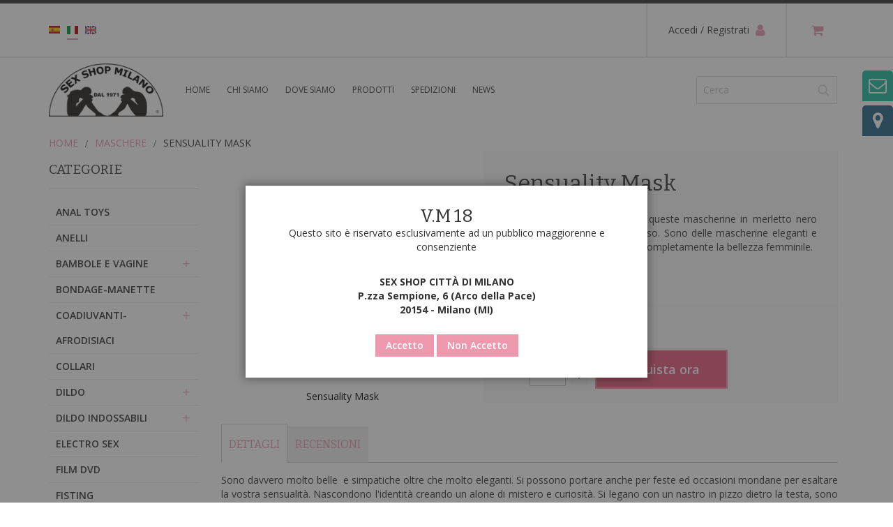

--- FILE ---
content_type: text/html; charset=UTF-8
request_url: https://sexshop.it/sensuality-mask.html
body_size: 30056
content:
<!doctype html>
<html lang="it">
    <head prefix="og: http://ogp.me/ns# fb: http://ogp.me/ns/fb# product: http://ogp.me/ns/product#">
        <script>
    var BASE_URL = 'https://sexshop.it/';
    var require = {
        "baseUrl": "https://sexshop.it/static/version1702487119/frontend/Magma/sexshop/it_IT"
    };
</script>
        <meta charset="utf-8"/>
<meta name="description" content=" Sensuality Mask - Maschere, in morbido merletto rende misteriosa e sensuale ogni incontro. Sexy Shop Milano. Compra on line su sexshop.it"/>
<meta name="keywords" content="Sensuality Mask"/>
<meta name="robots" content="INDEX,FOLLOW"/>
<meta name="title" content="Sensuality Mask | Maschere - Sexy Shop Milano"/>
<meta name="viewport" content="width=device-width, initial-scale=1, maximum-scale=1.0"/>
<meta name="format-detection" content="telephone=no"/>
<title>Sensuality Mask | Maschere - Sexy Shop Milano</title>
<link  rel="stylesheet" type="text/css"  media="all" href="https://sexshop.it/static/version1702487119/frontend/Magma/sexshop/it_IT/mage/calendar.css" />
<link  rel="stylesheet" type="text/css"  media="all" href="https://sexshop.it/static/version1702487119/frontend/Magma/sexshop/it_IT/css/styles-m.css" />
<link  rel="stylesheet" type="text/css"  media="all" href="https://sexshop.it/static/version1702487119/frontend/Magma/sexshop/it_IT/css/font-awesome.min.css" />
<link  rel="stylesheet" type="text/css"  media="all" href="https://sexshop.it/static/version1702487119/frontend/Magma/sexshop/it_IT/Magefan_Blog/css/blog-m.css" />
<link  rel="stylesheet" type="text/css"  media="all" href="https://sexshop.it/static/version1702487119/frontend/Magma/sexshop/it_IT/Magefan_Blog/css/blog-custom.css" />
<link  rel="stylesheet" type="text/css"  media="all" href="https://sexshop.it/static/version1702487119/frontend/Magma/sexshop/it_IT/RedChamps_ProductGifImages/css/imageSwitch.css" />
<link  rel="stylesheet" type="text/css"  media="all" href="https://sexshop.it/static/version1702487119/frontend/Magma/sexshop/it_IT/Eadesigndev_FullBreadcrumbs/css/replace_breadcrumbs.css" />
<link  rel="stylesheet" type="text/css"  media="all" href="https://sexshop.it/static/version1702487119/frontend/Magma/sexshop/it_IT/mage/gallery/gallery.css" />
<link  rel="stylesheet" type="text/css"  media="all" href="https://sexshop.it/static/version1702487119/frontend/Magma/sexshop/it_IT/FME_Productattachments/css/prettyPhoto.css" />
<link  rel="stylesheet" type="text/css"  media="screen and (min-width: 768px)" href="https://sexshop.it/static/version1702487119/frontend/Magma/sexshop/it_IT/css/styles-l.css" />
<link  rel="stylesheet" type="text/css"  media="print" href="https://sexshop.it/static/version1702487119/frontend/Magma/sexshop/it_IT/css/print.css" />
<script  type="text/javascript"  src="https://sexshop.it/static/version1702487119/frontend/Magma/sexshop/it_IT/requirejs/require.js"></script>
<script  type="text/javascript"  src="https://sexshop.it/static/version1702487119/frontend/Magma/sexshop/it_IT/mage/requirejs/mixins.js"></script>
<script  type="text/javascript"  src="https://sexshop.it/static/version1702487119/frontend/Magma/sexshop/it_IT/requirejs-config.js"></script>
<script  type="text/javascript"  src="https://sexshop.it/static/version1702487119/frontend/Magma/sexshop/it_IT/RedChamps_ProductGifImages/js/imageSwitch.js"></script>
<script  type="text/javascript"  src="https://sexshop.it/static/version1702487119/frontend/Magma/sexshop/it_IT/Eadesigndev_FullBreadcrumbs/js/replace_breadcrumbs.js"></script>
<link  rel="icon" type="image/x-icon" href="https://sexshop.it/media/favicon/default/favicon-96x96.png" />
<link  rel="shortcut icon" type="image/x-icon" href="https://sexshop.it/media/favicon/default/favicon-96x96.png" />
<style>
@media only screen and (min-width: 769px){
.catalog-product-view .product-info-main .attribute.overview { margin-right: 30px;}
.uaccordion.sideacco .nav-item { font-weight: 600;}
.catalog-product-view .product-info-main .price-box .price-wrapper .price {
            font-size: initial !important;
        }
}
body{font-size: 14px!important; }

.breadcrumbsseparator:before{    content: '/'!important;
    color: #333333!important;}
span.replacebreadcrumbs a{color:#e698ad!important;}
span.replacebreadcrumbs{    text-transform: uppercase;}

</style>

<meta name="google-site-verification" content="8ZmE-cIkqBX_Btm-SPC0j6rE8j3oJw6LCf1J4rIrNIQ" />        
    <!-- Google Analytics Added by Mageplaza -->
    <!-- Global site tag (gtag.js) - Google Analytics -->
    <script async src="https://www.googletagmanager.com/gtag/js?id="></script>
    <script>
        window.dataLayer = window.dataLayer || [];
        function gtag() {dataLayer.push(arguments);}
        gtag('js', new Date());

        gtag('set', {'currency': 'EUR'});
        gtag('set', {'link_attribution': true});
        gtag('set', {'anonymize_ip': false});
        gtag('set', {'allow_ad_personalization_signals': true});
                gtag('config', '');
            </script>
    <!-- End Google Analytics -->
    <!-- Google Tag Manager Added by Mageplaza -->
    <script>(function(w,d,s,l,i){w[l]=w[l]||[];w[l].push({'gtm.start':
new Date().getTime(),event:'gtm.js'});var f=d.getElementsByTagName(s)[0],
j=d.createElement(s),dl=l!='dataLayer'?'&l='+l:'';j.async=true;j.src=
'https://www.googletagmanager.com/gtm.js?id='+i+dl;f.parentNode.insertBefore(j,f);
})(window,document,'script','dataLayer','GTM-W9BDC89J');</script>
    <!-- End Google Tag Manager -->
<!-- BEGIN GOOGLE ANALYTICS CODE -->
<script type="text/x-magento-init">
{
    "*": {
        "Magento_GoogleAnalytics/js/google-analytics": {
            "isCookieRestrictionModeEnabled": 0,
            "currentWebsite": 1,
            "cookieName": "user_allowed_save_cookie",
            "ordersTrackingData": [],
            "pageTrackingData": {"optPageUrl":"","isAnonymizedIpActive":null,"accountId":"UA-123274777-1"}        }
    }
}
</script>
<!-- END GOOGLE ANALYTICS CODE -->
<link rel="stylesheet" type="text/css" media="all" href="https://sexshop.it/asset/dynamic/assets/m/iult/f/cfg.css/" />
    <link href="//fonts.googleapis.com/css?family=Bitter|Open+Sans:300,400,600,700" rel="stylesheet" type="text/css" />

<meta property="og:type" content="product" />
<meta property="og:title" content="Sensuality&#x20;Mask" />
<meta property="og:image" content="https://sexshop.it/media/catalog/product/cache/6b1c09900b407c50fce2db5e66ebc123/s/e/sensuality.jpg" />
<meta property="og:description" content="Un&#x20;altro&#x20;e&#x20;nuovo&#x20;disegno&#x20;per&#x20;queste&#x20;mascherine&#x20;in&#x20;merletto&#x20;nero&#x20;che&#x20;vanno&#x20;tanto&#x20;di&#x20;moda&#x20;adesso.&#x20;Sono&#x20;delle&#x20;mascherine&#x20;eleganti&#x20;e&#x20;sensuali&#x20;che&#x20;non&#x20;nascondono&#x20;completamente&#x20;la&#x20;bellezza&#x20;femminile." />
<meta property="og:url" content="https://sexshop.it/sensuality-mask.html" />
    <meta property="product:price:amount" content="9"/>
    <meta property="product:price:currency" content="EUR"/>
    </head>
    <body data-container="body" data-mage-init='{"loaderAjax": {}, "loader": { "icon": "https://sexshop.it/static/version1702487119/frontend/Magma/sexshop/it_IT/images/loader-2.gif"}}' itemtype="http://schema.org/Product" itemscope="itemscope" class="catalog-product-view product-sensuality-mask page-layout-2columns-left">
        <!--Analytics Added by Mageplaza GTM -->
                            <script>
                gtag(
                    'event',
                    'view_item',
                    {"items":[{"id":"Sensuality Mask","name":"Sensuality Mask","list_name":"Product View","brand":"Default","category":"Maschere","variant":"Leopardato","quantity":1,"price":9}]}                );
            </script>
                        <!--Facebook Pixel Added by Mageplaza GTM -->

    <!-- Google Tag Manager (noscript) Added by Mageplaza-->
    <noscript>
        <iframe src="https://www.googletagmanager.com/ns.html?id=GTM-W9BDC89J"
                height="0" width="0" style="display:none;visibility:hidden"></iframe>
    </noscript>
    <!-- End Google Tag Manager (noscript) -->
                <!-- Google Tag Manager DataLayer Added by Mageplaza-->
        <script>
            dataLayer.push({"ecommerce":{"detail":{"actionField":{"list":"Product View"},"products":[{"id":"Sensuality Mask","sku":"Sensuality Mask","variant":["Leopardato"],"name":"Sensuality Mask","price":9,"brand":"Default","attribute_set_id":"4","attribute_set_name":"Default"}]}}});
        </script>
        <!-- End Google Tag Manager DataLayer Added by Mageplaza-->
    
<script>
    try {
        if (!window.localStorage || !window.sessionStorage) {
            throw new Error();
        }

        localStorage.setItem('storage_test', 1);
        localStorage.removeItem('storage_test');
    } catch(e) {
        (function () {
            var Storage = function (type) {
                var data;

                function createCookie(name, value, days) {
                    var date, expires;

                    if (days) {
                        date = new Date();
                        date.setTime(date.getTime()+(days * 24 * 60 * 60 * 1000));
                        expires = '; expires=' + date.toGMTString();
                    } else {
                        expires = '';
                    }
                    document.cookie = name + '=' + value+expires+'; path=/';
                }

                function readCookie(name) {
                    var nameEQ = name + '=',
                        ca = document.cookie.split(';'),
                        i = 0,
                        c;

                    for (i=0; i < ca.length; i++) {
                        c = ca[i];

                        while (c.charAt(0) === ' ') {
                            c = c.substring(1,c.length);
                        }

                        if (c.indexOf(nameEQ) === 0) {
                            return c.substring(nameEQ.length, c.length);
                        }
                    }

                    return null;
                }

                function setData(data) {
                    data = encodeURIComponent(JSON.stringify(data));
                    createCookie(type === 'session' ? getSessionName() : 'localStorage', data, 365);
                }

                function clearData() {
                    createCookie(type === 'session' ? getSessionName() : 'localStorage', '', 365);
                }

                function getData() {
                    var data = type === 'session' ? readCookie(getSessionName()) : readCookie('localStorage');

                    return data ? JSON.parse(decodeURIComponent(data)) : {};
                }

                function getSessionName() {
                    if (!window.name) {
                        window.name = new Date().getTime();
                    }

                    return 'sessionStorage' + window.name;
                }

                data = getData();

                return {
                    length: 0,
                    clear: function () {
                        data = {};
                        this.length = 0;
                        clearData();
                    },

                    getItem: function (key) {
                        return data[key] === undefined ? null : data[key];
                    },

                    key: function (i) {
                        var ctr = 0,
                            k;

                        for (k in data) {
                            if (ctr.toString() === i.toString()) {
                                return k;
                            } else {
                                ctr++
                            }
                        }

                        return null;
                    },

                    removeItem: function (key) {
                        delete data[key];
                        this.length--;
                        setData(data);
                    },

                    setItem: function (key, value) {
                        data[key] = value.toString();
                        this.length++;
                        setData(data);
                    }
                };
            };

            window.localStorage.__proto__ = window.localStorage = new Storage('local');
            window.sessionStorage.__proto__ = window.sessionStorage = new Storage('session');
        })();
    }
</script>
    <script>
        require.config({
            deps: [
                'jquery',
                'mage/translate',
                'jquery/jquery-storageapi'
            ],
            callback: function ($) {
                'use strict';

                var dependencies = [],
                    versionObj;

                $.initNamespaceStorage('mage-translation-storage');
                $.initNamespaceStorage('mage-translation-file-version');
                versionObj = $.localStorage.get('mage-translation-file-version');

                
                if (versionObj.version !== '6107700d3bcafb6b288b172f04fa208bee52d66a') {
                    dependencies.push(
                        'text!js-translation.json'
                    );

                }

                require.config({
                    deps: dependencies,
                    callback: function (string) {
                        if (typeof string === 'string') {
                            $.mage.translate.add(JSON.parse(string));
                            $.localStorage.set('mage-translation-storage', string);
                            $.localStorage.set(
                                'mage-translation-file-version',
                                {
                                    version: '6107700d3bcafb6b288b172f04fa208bee52d66a'
                                }
                            );
                        } else {
                            $.mage.translate.add($.localStorage.get('mage-translation-storage'));
                        }
                    }
                });
            }
        });
    </script>

<script type="text/x-magento-init">
    {
        "*": {
            "mage/cookies": {
                "expires": null,
                "path": "/",
                "domain": ".sexshop.it",
                "secure": false,
                "lifetime": "3600"
            }
        }
    }
</script>
    <noscript>
        <div class="message global noscript">
            <div class="content">
                <p>
                    <strong>I JavaScript sembrano essere disabilitati nel tuo browser.</strong>
                    <span>Per una migliore esperienza sul nostro sito, assicurati di attivare i javascript nel tuo browser.</span>
                </p>
            </div>
        </div>
    </noscript>
<div class="page-wrapper"><div id="header-container" class="header-container header-mobile page-header"  >
<div id="top" class="header-container2">
<div class="header-container3">

        <!-- Part of the header displayed only in mobile mode -->
    <div class="header-m-container">

        <div class="header-m-top-container">
            <div class="header-m-top header container clearer">
                <div class="inner-container">

                    
                                                                                                <div id="lang-switcher-wrapper-mobile" class="item item-right"><div class="dropdown-block lang-switcher lang-switcher-mobile" id="switcher-language-mobile">
    <div class="dropdown-heading cover">
        <span class="view-default" title="Lingua">
            <span class="label dropdown-icon" style="background-image:url('https://sexshop.it/static/version1702487119/frontend/Magma/sexshop/it_IT/images/flags/default.png');">&nbsp;</span>
            <span class="value">it</span>
            <span class="caret"></span>
        </span>
    </div>
    <ul class="dropdown-content left-hand">
                                    <li class="view-es switcher-option">
                    <a href="#" data-post='{"action":"https:\/\/sexshop.it\/stores\/store\/redirect\/","data":{"___store":"es","___from_store":"default","uenc":"aHR0cHM6Ly9zZXhzaG9wLml0L3NlbnN1YWxpdHktbWFzay5odG1sP19fX3N0b3JlPWVz"}}'><span class="label dropdown-icon" style="background-image:url('https://sexshop.it/static/version1702487119/frontend/Magma/sexshop/it_IT/images/flags/es.png');">&nbsp;</span>es</a>
                </li>
                                                                    <li class="view-en switcher-option">
                    <a href="#" data-post='{"action":"https:\/\/sexshop.it\/stores\/store\/redirect\/","data":{"___store":"en","___from_store":"default","uenc":"aHR0cHM6Ly9zZXhzaG9wLml0L3NlbnN1YWxpdHktbWFzay5odG1sP19fX3N0b3JlPWVu"}}'><span class="label dropdown-icon" style="background-image:url('https://sexshop.it/static/version1702487119/frontend/Magma/sexshop/it_IT/images/flags/en.png');">&nbsp;</span>en</a>
                </li>
                        </ul>
</div>
</div>
                                            
                </div> <!-- end: inner-container -->
            </div> <!-- end: header-m-top -->
        </div> <!-- end: header-m-top-container -->

        <div class="header-m-primary-container">
            <div class="header-m-primary header container">
                <div class="inner-container">

                    
                    <!-- Mobile logo -->
                    <div class="logo-wrapper--mobile">
                                <a class="logo" href="https://sexshop.it/" title="Magento Commerce">
            <strong>Magento Commerce</strong>
            <img src="https://sexshop.it/media/logo/default/logosex.png"
                 alt="Magento Commerce"
                                              />
        </a>
                                            </div>
                    <div class="clearer after-mobile-logo"></div>

                    <!-- Skip links -->
                    <div class="skip-links-wrapper skip-links--4">

                                                    <a href="#header-nav" class="skip-link skip-nav">
                                <span class="icon ic ic-menu"></span>
                                <span class="label">Menu</span>
                            </a>
                        
                                                    <a href="#header-search" class="skip-link skip-search">
                                <span class="icon fa fa-search"></span>
                                <span class="label">Cerca</span>
                            </a>
                        
                                                    <a href="#header-account" class="skip-link skip-account">
                                <span class="icon fa fa-user"></span>
                                <span class="label">Il mio Account</span>
                            </a>
                        
                        
                        
                                                                            <div id="mini-cart-marker-mobile"></div>
                            <div data-block="minicart" class="minicart-wrapper mini-cart dropdown-block filled-heading show-border" id="minicart">
     <a class="action showcart" href="https://sexshop.it/checkout/cart/">
    <div data-skiptarget="#header-cart" class="mini-cart-heading skip-cart action showcart counter-over-" data-bind="scope: 'minicart_content'">
        <span class="inner-heading">
            <span class="counter qty empty ic ic-char ib ib-size-xs ib-rounded"
                  data-bind="css: { empty: !!getCartParam('summary_count') == false }, blockLoader: isLoading">
                <span class="counter-number"><!-- ko text: getCartParam('summary_count') --><!-- /ko --></span>
                <span class="counter-label">
                <!-- ko if: getCartParam('summary_count') -->
                    <!-- ko text: getCartParam('summary_count') --><!-- /ko -->
                    <!-- ko i18n: 'items' --><!-- /ko -->
                    <!-- /ko -->
                </span>
            </span>
            <span class="label hide">Carrello</span>
            <span class="icon ic fa icon-header fa-shopping-cart fa-lg"></span>
        </span>
    </div>
     </a>
        <script>
        window.checkout = {"shoppingCartUrl":"https:\/\/sexshop.it\/checkout\/cart\/","checkoutUrl":"https:\/\/sexshop.it\/checkout\/","updateItemQtyUrl":"https:\/\/sexshop.it\/checkout\/sidebar\/updateItemQty\/","removeItemUrl":"https:\/\/sexshop.it\/checkout\/sidebar\/removeItem\/","imageTemplate":"Magento_Catalog\/product\/image_with_borders","baseUrl":"https:\/\/sexshop.it\/","minicartMaxItemsVisible":5,"websiteId":"1","maxItemsToDisplay":10,"customerLoginUrl":"https:\/\/sexshop.it\/customer\/account\/login\/referer\/aHR0cHM6Ly9zZXhzaG9wLml0L3NlbnN1YWxpdHktbWFzay5odG1s\/","isRedirectRequired":false,"autocomplete":"off","captcha":{"user_login":{"isCaseSensitive":false,"imageHeight":50,"imageSrc":"","refreshUrl":"https:\/\/sexshop.it\/captcha\/refresh\/","isRequired":false},"guest_checkout":{"isCaseSensitive":false,"imageHeight":50,"imageSrc":"","refreshUrl":"https:\/\/sexshop.it\/captcha\/refresh\/","isRequired":false}}};
    </script>
    <script type="text/x-magento-init">
    {
        "[data-block='minicart']": {
            "Magento_Ui/js/core/app": {"components":{"minicart_content":{"children":{"subtotal.container":{"children":{"subtotal":{"children":{"subtotal.totals":{"config":{"display_cart_subtotal_incl_tax":1,"display_cart_subtotal_excl_tax":0,"template":"Magento_Tax\/checkout\/minicart\/subtotal\/totals"},"component":"Magento_Tax\/js\/view\/checkout\/minicart\/subtotal\/totals","children":{"subtotal.totals.msrp":{"component":"Magento_Msrp\/js\/view\/checkout\/minicart\/subtotal\/totals","config":{"displayArea":"minicart-subtotal-hidden","template":"Magento_Msrp\/checkout\/minicart\/subtotal\/totals"}}}}},"component":"uiComponent","config":{"template":"Magento_Checkout\/minicart\/subtotal"}}},"component":"uiComponent","config":{"displayArea":"subtotalContainer"}},"item.renderer":{"component":"uiComponent","config":{"displayArea":"defaultRenderer","template":"Magento_Checkout\/minicart\/item\/default"},"children":{"item.image":{"component":"Magento_Catalog\/js\/view\/image","config":{"template":"Magento_Catalog\/product\/image","displayArea":"itemImage"}},"checkout.cart.item.price.sidebar":{"component":"uiComponent","config":{"template":"Magento_Checkout\/minicart\/item\/price","displayArea":"priceSidebar"}}}},"extra_info":{"component":"uiComponent","config":{"displayArea":"extraInfo"}},"promotion":{"component":"uiComponent","config":{"displayArea":"promotion"}}},"config":{"itemRenderer":{"default":"defaultRenderer","simple":"defaultRenderer","virtual":"defaultRenderer"},"template":"Magento_Checkout\/minicart\/content"},"component":"Magento_Checkout\/js\/view\/minicart"}},"types":[]}        },
        "*": {
            "Magento_Ui/js/block-loader": "https://sexshop.it/static/version1702487119/frontend/Magma/sexshop/it_IT/images/loader-1.gif"
        }
    }
    </script>
    <script type="text/javascript">
        //<![CDATA[
        requirejs(['jquery'], function(jQuery) {
            jQuery(function($) {
                // If header is in mobile mode, remove "display: block". See #10.
                $(document).on('dropdowndialogcreate', function(event) {
                    if ($('#header-container').hasClass('header-mobile'))
                    {
                        $('#header-cart').css('display', '');
                    }
                });
                $(document).on('dropdowndialogbeforeclose', function(event) {
                    $('#header-cart').data('mage-dropdownDialog').opener = $(document.body); // See #5
                });
            });
        }); //end: requirejs
        //]]>
    </script>
</div>
                        
                                                    <div id="header-nav" class="skip-content skip-content--style">
                                <div id="nav-marker-mobile"></div>
                            </div>

                                                    <div id="search-marker-mobile"></div>
                            <div id="header-search" class="skip-content skip-content--style">
<div id="block-search" class="block block-search search-wrapper">     <div class="block block-title"><strong>Cerca</strong></div>
    <div class="block block-content">
        <form class="form minisearch" id="search_mini_form" action="https://sexshop.it/catalogsearch/result/" method="get">
            <div class="field search">
                                <div class="control">
                    <input id="search"
                           data-mage-init='{"quickSearch":{
                                "formSelector":"#search_mini_form",
                                "url":"https://sexshop.it/search/ajax/suggest/",
                                "destinationSelector":"#search_autocomplete"}
                           }'
                           type="text"
                           name="q"
                           value=""
                           placeholder="Cerca"
                           class="input-text"
                           maxlength="128"
                           role="combobox"
                           aria-haspopup="false"
                           aria-autocomplete="both"
                           autocomplete="off"/>
                    <div id="search_autocomplete" class="search-autocomplete"></div>
                                    </div>
            </div>
            <div class="actions">
                <button id="action-search" type="submit"
                        title="Cerca"
                        class="action search">
                    <span class="icon ic ic-search ib ib-square ib-hover"></span>
                </button>
            </div>
        </form>
    </div>
</div> <!-- end: block-search -->
</div>
                        
                                                    <div id="account-links-marker-mobile"></div>
                                <div id="header-account" class="account-links top-links links-wrapper-separators-left skip-content skip-content--style">
        <ul class="header links"><li class="authorization-link" data-label="o">
    <a href="https://sexshop.it/customer/account/login/referer/aHR0cHM6Ly9zZXhzaG9wLml0L3NlbnN1YWxpdHktbWFzay5odG1s/">
        Accedi / Registrati                    <span class="icon ic  fa fa-user fa-lg icon-header"></span>
            </a>
</li>
</ul>     </div>
                        
                        
                            <div class="skip-links-clearer clearer"></div>

                    </div> <!-- end: skip-links-wrapper -->

                </div> <!-- end: inner-container -->
            </div> <!-- end: header-m-primary -->
        </div> <!-- end: header-m-primary-container -->

    </div> <!-- end: header-m-container -->
    
    <!-- Part of the header displayed only in regular mode -->
    <div class="header-top-container">
        <div class="header-top header container clearer">
            <div class="inner-container">

                <a class="action skip contentarea" href="#contentarea"><span>Salta al contenuto</span></a>

                                
                <div class="left-column">

                                                                        <div class="item item-left item-interface"><div id="lang-switcher-wrapper-regular"><div id="switcher-language">
    <ul class="languges-switch">
                                    <li class="view-es switcher-option">
                    <a href="#" data-post='{"action":"https:\/\/sexshop.it\/stores\/store\/redirect\/","data":{"___store":"es","___from_store":"default","uenc":"aHR0cHM6Ly9zZXhzaG9wLml0L3NlbnN1YWxpdHktbWFzay5odG1sP19fX3N0b3JlPWVz"}}'><span class="label dropdown-icon language-icon" style="background-image:url('https://sexshop.it/static/version1702487119/frontend/Magma/sexshop/it_IT/images/flags/es.png');">&nbsp;</span></a>
                </li>
                                            <li class="view-default switcher-option active">
                    <a href="#" data-post='{"action":"https:\/\/sexshop.it\/stores\/store\/redirect\/","data":{"___store":"default","___from_store":"default","uenc":"aHR0cHM6Ly9zZXhzaG9wLml0L3NlbnN1YWxpdHktbWFzay5odG1sP19fX3N0b3JlPWRlZmF1bHQ,"}}'><span class="label dropdown-icon language-icon" style="background-image:url('https://sexshop.it/static/version1702487119/frontend/Magma/sexshop/it_IT/images/flags/default.png');">&nbsp;</span></a>
                </li>
                                                <li class="view-en switcher-option">
                    <a href="#" data-post='{"action":"https:\/\/sexshop.it\/stores\/store\/redirect\/","data":{"___store":"en","___from_store":"default","uenc":"aHR0cHM6Ly9zZXhzaG9wLml0L3NlbnN1YWxpdHktbWFzay5odG1sP19fX3N0b3JlPWVu"}}'><span class="label dropdown-icon language-icon" style="background-image:url('https://sexshop.it/static/version1702487119/frontend/Magma/sexshop/it_IT/images/flags/en.png');">&nbsp;</span></a>
                </li>
                        </ul>
</div>
</div></div>
                                            
                    
                    
                                            <div class="item item-left hide-below-960">
                            <div class="welcome"> </div>
                        </div>
                    
                                            <div class="item item-left">
                            <div class="item link compare" data-bind="scope: 'compareProducts'" data-role="compare-products-link">
    <a class="action compare no-display" title="Confronta Prodotti"
       data-bind="attr: {'href': compareProducts().listUrl}, css: {'no-display': !compareProducts().count}"
    >
        Confronta Prodotti        <span class="counter qty" data-bind="text: compareProducts().countCaption"></span>
    </a>
</div>
<script type="text/x-magento-init">
{"[data-role=compare-products-link]": {"Magento_Ui/js/core/app": {"components":{"compareProducts":{"component":"Magento_Catalog\/js\/view\/compare-products"}}}}}
</script>
                        </div>
                    
                </div> <!-- end: left column -->

                <div class="right-column">

                                                                        <div class="item item-right item-interface"><div id="user-menu-wrapper-regular">
    <div id="user-menu" class="user-menu">

        
        
                    <div id="mini-cart-marker-regular"></div>        
        
                
        
        
        
                
        
                    <div id="account-links-marker-regular"></div>        
        
        
    </div> <!-- end: user-menu -->
</div>
</div>
                                            
                    
                    
                </div> <!-- end: right column -->

            </div> <!-- end: inner-container -->
        </div> <!-- end: header-top -->
    </div> <!-- end: header-top-container -->

    <div class="header-primary-container">
        <div class="header-primary header container">
            <div class="inner-container">

                
                                <div class="hp-blocks-holder hp-blocks-holder--stacked">

                                            <!-- Left column -->
                        <div class="hp-block left-column grid12-2">
                                                                                                                            <div class="item"><div class="logo-wrapper logo-wrapper--regular">        <a class="logo" href="https://sexshop.it/" title="Magento Commerce">
            <strong>Magento Commerce</strong>
            <img src="https://sexshop.it/media/logo/default/logosex.png"
                 alt="Magento Commerce"
                                              />
        </a>
</div></div>
                                                                                    </div> <!-- end: left column -->
                    
                                            <!-- Central column -->
                        <div class="hp-block central-column grid12-10">
                                                                                                                            <div class="item">
    <div class="nav-container skip-content sticky-container simple">
        <div class="nav container clearer">
            <div class="inner-container"><div class="navi-wrapper">

        <ul class="nav-holders-wrapper right-column">
        <li id="nav-holder1" class="nav-item level0 level-top nav-holder"><div id="search-marker-regular"></div></li>
        <li id="nav-holder2" class="nav-item level0 level-top nav-holder"></li>
        <li id="nav-holder3" class="nav-item level0 level-top nav-holder"></li>
    </ul>

            
        <div id="mobnav-trigger" class="mobnav-trigger menu-trigger">
            <div class="menu-trigger-inner">
                <span class="trigger-icon"><span class="line"></span><span class="line"></span><span class="line"></span></span>
                <span class="label">Menu</span>
            </div>
        </div>

    
        
            
        <div id="nav-marker-regular"></div>
    <nav id="mainmenu" class="navi nav-regular opt-fx-fade-inout opt-sb0 opt-sob opt-hide480 with-bullets">
        <ul>

                        
            
                            <li class="nav-item nav-item--home level0 level-top">
                    <a class="level-top" href="https://sexshop.it/"><span>Home</span></a>
                </li>
                        
                                
                                    
                                        <li class="nav-item level0 nav-1 level-top first last classic">
<a class ="level-top" href="/chi-siamo">Chi siamo</a>
</li>
<li class="nav-item level0 nav-1 level-top first last classic">
<a class ="level-top" href="/dove-siamo">Dove siamo</a>
</li>
<li class="nav-item level0 nav-1 level-top first last classic">
<a class ="level-top" href="/prodotti">Prodotti</a>
</li>
<li class="nav-item level0 nav-1 level-top first last classic">
<a class ="level-top" href="/spedizioni">Spedizioni</a>
</li>
<li class="nav-item level0 nav-1 level-top first last classic">
<a class ="level-top" href="/blog">News</a>
</li>                        
        </ul>
    </nav>

    <div class="nav-border-bottom"></div>

</div> <!-- end: navi-wrapper -->
<script type="text/javascript">
//<![CDATA[

requirejs(['jquery', 'ultramegamenu'], function(jQuery, ultramegamenu) {

    var topMenuContainer = jQuery('#mainmenu');
    var topMenuSettings = {
        mobileMenuThreshold: 992        , isVerticalLayout: false        , vertnavTriggerSelector: '#vertnav-trigger'
        , mode: 0                , initVerticalMenuCollapsed: true        , outermostContainer: jQuery('.hp-blocks-holder')        , fullWidthDdContainer: jQuery('.hp-blocks-holder')    };
    var theTopMenu = topMenuContainer.ultramegamenu(topMenuSettings).data("infortis-ultramegamenu");
    theTopMenu.enableDropdowns();

        
        jQuery(function($) {

            var itemsList = topMenuContainer.children('ul'); // itemsList.css('background-color', 'yellow'); ///

            // Non-clickable links
            itemsList.on('click', '.no-click', function(e) {
                e.preventDefault();
            });

        }); //end: on document ready

        jQuery(window).on("load", function() {

            var menubar = topMenuContainer;
            var isTouchDevice = ('ontouchstart' in window) || (navigator.msMaxTouchPoints > 0);
            if (isTouchDevice)
            {
                menubar.on('click', 'a', function(e) {

                    var link = jQuery(this);
                    if (!menubar.hasClass('nav-mobile') && link.parent().hasClass('nav-item--parent'))
                    {
                        if (!link.hasClass('ready'))
                        {
                            e.preventDefault();
                            menubar.find('.ready').removeClass('ready');
                            link.parents('li').children('a').addClass('ready');
                        }
                    }

                }); //end: on click
            } //end: if isTouchDevice

        }); //end: on load

    
}); //end: requirejs

//]]>
</script>
</div>
        </div>
    </div></div>
                                                                                    </div> <!-- end: central column -->
                    
                                        
                </div> <!-- end: hp-blocks-holder -->

            </div> <!-- end: inner-container -->
        </div> <!-- end: header-primary -->
    </div> <!-- end: header-primary-container -->

    
</div> <!-- end: header-container3 -->
</div> <!-- end: header-container2 -->
</div> <!-- end: header-container -->
<script type="text/javascript">
//<![CDATA[

requirejs(['jquery', 'smartheader', 'stickyheader'], function(jQuery, smartheader, stickyheader) {

    var theHeaderContainer = jQuery('#header-container');

        
        //alert('header tpl, before smartheader'); ///TODO

        theHeaderContainer.smartheader();

    
    jQuery(function($) {

        //console.log('header tpl, on(ready), ater smartheader'); ///
        //alert('header tpl, on(ready), ater smartheader'); ///TODO

        
            //Skip Links
            var skipContents = $('.skip-content');
            var skipLinks = $('.skip-link');
            skipLinks.on('click', function (e) {
                e.preventDefault();

                var self = $(this);
                var target = self.attr('href');

                //Get target element
                var elem = $(target);

                //Check if stub is open
                var isSkipContentOpen = elem.hasClass('skip-active') ? 1 : 0;

                //Hide all stubs
                skipLinks.removeClass('skip-active');
                skipContents.removeClass('skip-active');

                //Toggle stubs
                if (isSkipContentOpen) {
                    self.removeClass('skip-active');
                } else {
                    self.addClass('skip-active');
                    elem.addClass('skip-active');
                }
            });

        
        
            var stickyHeaderSettings = {
                stickyThreshold: 992            };
            theHeaderContainer.stickyheader(stickyHeaderSettings);

        
    }); //end: on document ready

}); //end: requirejs

//]]>
</script>
<script type="text/javascript">
//<![CDATA[

    //Expose the header container if jQuery script (smartheader) failed

    // var jsHeaderContainerObject = document.getElementById("header-container");
    // if (jsHeaderContainerObject.style.display == 'none')
    // {
    //     jsHeaderContainerObject.style.display = "block";
    //     jsHeaderContainerObject.classList.add("js-shown"); ///
    // }

//]]>
</script>
<div class="main-container"><div class="main container"><div class="inner-container"><div class="breadcrumbs" data-mage-init='{&quot;breadcrumbs&quot;:{&quot;categoryUrlSuffix&quot;:&quot;.html&quot;,&quot;userCategoryPathInUrl&quot;:1,&quot;product&quot;:&quot;Sensuality Mask&quot;}}'></div>
<main id="maincontent" class="page-main"><a id="contentarea" tabindex="-1"></a>
<div class="page messages"><div data-placeholder="messages"></div>
<div data-bind="scope: 'messages'">
    <!-- ko if: cookieMessages && cookieMessages.length > 0 -->
    <div role="alert" data-bind="foreach: { data: cookieMessages, as: 'message' }" class="messages">
        <div data-bind="attr: {
            class: 'message-' + message.type + ' ' + message.type + ' message',
            'data-ui-id': 'message-' + message.type
        }">
            <div data-bind="html: message.text"></div>
        </div>
    </div>
    <!-- /ko -->
    <!-- ko if: messages().messages && messages().messages.length > 0 -->
    <div role="alert" data-bind="foreach: { data: messages().messages, as: 'message' }" class="messages">
        <div data-bind="attr: {
            class: 'message-' + message.type + ' ' + message.type + ' message',
            'data-ui-id': 'message-' + message.type
        }">
            <div data-bind="html: message.text"></div>
        </div>
    </div>
    <!-- /ko -->
</div>
<script type="text/x-magento-init">
    {
        "*": {
            "Magento_Ui/js/core/app": {
                "components": {
                        "messages": {
                            "component": "Magento_Theme/js/view/messages"
                        }
                    }
                }
            }
    }
</script>
</div><div class="columns"><div class="column main"><div class="product-view product-columns-wrapper">

    <div class="product-img-column grid12-5 no-left-gutter product media round-stickers">

        <div class="product media"><a id="gallery-prev-area" tabindex="-1"></a>
<div class="action-skip-wrapper"><a class="action skip gallery-next-area" href="#gallery-next-area"><span>Skip to the end of the images gallery</span></a>
</div><div class="gallery-placeholder _block-content-loading" data-gallery-role="gallery-placeholder">
    <div data-role="loader" class="loading-mask">
        <div class="loader">
            <img src="https://sexshop.it/static/version1702487119/frontend/Magma/sexshop/it_IT/images/loader-1.gif"
                 alt="Caricamento...">
        </div>
    </div>
</div>
<!--Fix for jumping content. Loader must be the same size as gallery.-->
<script>
    var config = {
            "width": 700,
            "thumbheight": 90,
            "navtype": "slides",
            "height": 700        },
        thumbBarHeight = 0,
        loader = document.querySelectorAll('[data-gallery-role="gallery-placeholder"] [data-role="loader"]')[0];

    if (config.navtype === 'horizontal') {
        thumbBarHeight = config.thumbheight;
    }

    loader.style.paddingBottom = ( config.height / config.width * 100) + "%";
</script>
<script type="text/x-magento-init">
    {
        "[data-gallery-role=gallery-placeholder]": {
            "mage/gallery/gallery": {
                "mixins":["magnifier/magnify"],
                                    "magnifierOpts": {"fullscreenzoom":"20","top":"0","left":"100%","width":"300","height":"200","eventType":"hover","enabled":false},
                                "data": [{"thumb":"https:\/\/sexshop.it\/media\/catalog\/product\/cache\/f0eed8c49b05a5a279de03029e69388c\/s\/e\/sensuality.jpg","img":"https:\/\/sexshop.it\/media\/catalog\/product\/cache\/e4d64343b1bc593f1c5348fe05efa4a6\/s\/e\/sensuality.jpg","full":"https:\/\/sexshop.it\/media\/catalog\/product\/cache\/ecd051e9670bd57df35c8f0b122d8aea\/s\/e\/sensuality.jpg","caption":"Sensuality Mask","position":"1","isMain":true,"type":"image","videoUrl":null}],
                "options": {
                    "nav": "thumbs",
                                            "loop": 1,
                                                                "keyboard": 1,
                                                                "arrows": 1,
                                                                "allowfullscreen": 1,
                                                            "width": "700",
                    "thumbwidth": "90",
                                            "thumbheight": 90,
                                                                "height": 700,
                                                                "transitionduration": 500,
                                        "transition": "slide",
                                            "navarrows": 1,
                                        "navtype": "slides",
                    "navdir": "horizontal"
                },
                "fullscreen": {
                    "nav": "thumbs",
                                            "loop": 1,
                                        "navdir": "horizontal",
                                        "navtype": "slides",
                                                                                    "transitionduration": 500,
                                        "transition": "dissolve"
                },
                "breakpoints": {"mobile":{"conditions":{"max-width":"767px"},"options":{"options":{"nav":"dots","navigation":"dots"}}}}            }
        }
    }
</script>
<script type="text/x-magento-init">
    {
        "[data-gallery-role=gallery-placeholder]": {
            "Magento_ProductVideo/js/fotorama-add-video-events": {
                "videoData": [{"mediaType":"image","videoUrl":null,"isBase":true}],
                "videoSettings": [{"playIfBase":"0","showRelated":"0","videoAutoRestart":"0"}],
                "optionsVideoData": []            }
        }
    }
</script>
<div class="action-skip-wrapper"><a class="action skip gallery-prev-area" href="#gallery-prev-area"><span>Skip to the beginning of the images gallery</span></a>
</div><a id="gallery-next-area" tabindex="-1"></a>
</div>                
                
        <div class="non-collapsing-column-placeholder"></div>

    </div>

        <div class="product-primary-column product-shop grid12-7 product-info-main">

        <div class="page-title-wrapper product">
    <h1 class="page-title"
                >
        <span class="base" data-ui-id="page-title-wrapper" itemprop="name">Sensuality Mask</span>    </h1>
    <div>
    <span class="replacebreadcrumbs"><a href="https://sexshop.it/">Home</a> <span class="breadcrumbsseparator"></span> <a href="https://sexshop.it/maschere.html">Maschere</a> <span class="breadcrumbsseparator"></span> <span>Sensuality Mask</span></span>
</div></div>
        
                <div class="product-info-main"><div class="product attribute overview">
        <div class="value" itemprop="description"><p style="text-align: justify;"><span>Un altro e nuovo disegno per queste mascherine in merletto nero che vanno tanto di moda adesso. Sono delle mascherine eleganti e sensuali che non nascondono completamente la bellezza femminile.</span></p></div>
</div>
<div class="product-info-price"><div class="product-info-stock-sku">
            <div class="stock available" title="Disponibilita'">
            <span>Disponibile</span>
        </div>
    <div class="product attribute sku">
    <strong class="type">SKU</strong>    <div class="value" itemprop="sku">Sensuality Mask</div>
</div>



</div><div class="price-box price-final_price" data-role="priceBox" data-product-id="595" data-price-box="product-id-595">
    

<span class="price-container price-final_price tax weee"
         itemprop="offers" itemscope itemtype="http://schema.org/Offer">
        <span  id="product-price-595"                data-price-amount="9"
        data-price-type="finalPrice"
        class="price-wrapper "
    ><span class="price">9,00 €</span></span>
                <meta itemprop="price" content="9" />
        <meta itemprop="priceCurrency" content="EUR" />
    </span>

</div></div>

<div class="product-add-form">
    <form data-product-sku="Sensuality Mask"
          action="https://sexshop.it/checkout/cart/add/uenc/aHR0cHM6Ly9zZXhzaG9wLml0L3NlbnN1YWxpdHktbWFzay5odG1s/product/595/" method="post"
          id="product_addtocart_form">
        <input type="hidden" name="product" value="595" />
        <input type="hidden" name="selected_configurable_option" value="" />
        <input type="hidden" name="related_product" id="related-products-field" value="" />
        <input type="hidden" name="item"  value="595" />
        <input name="form_key" type="hidden" value="Jb8e12Ok4RWiwWCK" />                            <div class="box-tocart">
    <div class="fieldset">
                <div class="field qty">
            <label class="label" for="qty"><span>Qtà</span></label>
            <div class="control">
                <input type="number"
                       name="qty"
                       id="qty"
                       value="1"
                       title="Qtà"
                       class="input-text qty"
                       data-validate="{&quot;required-number&quot;:true,&quot;validate-item-quantity&quot;:{&quot;minAllowed&quot;:1,&quot;maxAllowed&quot;:10000}}"
                       />
            </div>
        </div>
                <div class="actions">
            <button type="submit"
                    title="Acquista ora"
                    class="action primary tocart"
                    id="product-addtocart-button">
                <span>Acquista ora</span>
            </button>
            
<div id="instant-purchase" data-bind="scope:'instant-purchase'">
    <!-- ko template: getTemplate() --><!-- /ko -->
</div>
<script type="text/x-magento-init">
    {
        "#instant-purchase": {
            "Magento_Ui/js/core/app": {"components":{"instant-purchase":{"component":"Magento_InstantPurchase\/js\/view\/instant-purchase","config":{"template":"Magento_InstantPurchase\/instant-purchase","buttonText":"Instant Purchase","purchaseUrl":"https:\/\/sexshop.it\/instantpurchase\/button\/placeOrder\/"}}}}        }
    }
</script>
        </div>
    </div>
</div>
<script type="text/x-magento-init">
    {
        "#product_addtocart_form": {
            "Magento_Catalog/js/validate-product": {}
        }
    }
</script>
        
                    </form>
</div>
<script>
    require([
        'jquery',
        'priceBox'
    ], function($){
        var dataPriceBoxSelector = '[data-role=priceBox]',
            dataProductIdSelector = '[data-product-id=595]',
            priceBoxes = $(dataPriceBoxSelector + dataProductIdSelector);

        priceBoxes = priceBoxes.filter(function(index, elem){
            return !$(elem).find('.price-from').length;
        });

        priceBoxes.priceBox({'priceConfig': {"productId":"595","priceFormat":{"pattern":"%s\u00a0\u20ac","precision":2,"requiredPrecision":2,"decimalSymbol":",","groupSymbol":".","groupLength":3,"integerRequired":false}}});
    });
</script>
</div>                
                
    </div>
    
    
    <div class="product-lower-primary-column grid12-12">

                
                
            <div class="product info detailed collateral-container">
                <div class="product data items style1 show-tabs" data-mage-init='{"tabs": {"openedState": "active", "collapsible": true, "active": 0}}'>
                                            <div class="data item title"
                    aria-labeledby="tab-label-description-title"
                    data-role="collapsible" id="tab-label-description">
                    <a class="data switch"
                        tabindex="-1"
                        data-toggle="switch"
                        href="#description"
                        id="tab-label-description-title">
                            <strong>Dettagli</strong>
                    </a>
                </div>
                <div class="data item content" id="description" data-role="content">
                    <div class="product attribute description">
        <div class="value" ><p style="text-align: justify;"><span>Sono davvero molto belle&nbsp; e simpatiche oltre che molto eleganti. Si possono portare anche per feste ed occasioni mondane per esaltare la vostra sensualit&agrave;. Nascondono l'identit&agrave; creando un alone di mistero e curiosit&agrave;. Si legano con un nastro in pizzo dietro la testa, sono morbide ed aderiscono bene al viso.</span></p>
<ul>
<li><strong>In merletto morbido</strong></li>
<li><strong>Si legano con un nastro in pizzo dietro alla testa</strong></li>
<li><strong>Colore Nero.</strong></li>
</ul></div>
</div>
                </div>
                                                            <div class="data item title"
                    aria-labeledby="tab-label-reviews-title"
                    data-role="collapsible" id="tab-label-reviews">
                    <a class="data switch"
                        tabindex="-1"
                        data-toggle="switch"
                        href="#reviews"
                        id="tab-label-reviews-title">
                            <strong>Recensioni</strong>
                    </a>
                </div>
                <div class="data item content" id="reviews" data-role="content">
                    <div id="product-review-container" data-role="product-review"></div>
<div class="block review-add">
    <div class="block-title"><strong>Scrivi la tua recensione</strong></div>
<div class="block-content">
<form action="https://sexshop.it/review/product/post/id/595/" class="review-form" method="post" id="review-form" data-role="product-review-form" data-bind="scope: 'review-form'">
    <input name="form_key" type="hidden" value="Jb8e12Ok4RWiwWCK" />        <fieldset class="fieldset review-fieldset" data-hasrequired="">
        <legend class="legend review-legend"><span>Stai recensendo:</span><strong>Sensuality Mask</strong></legend><br />
                <div class="field review-field-nickname required">
            <label for="nickname_field" class="label"><span>Nickname</span></label>
            <div class="control">
                <input type="text" name="nickname" id="nickname_field" class="input-text" data-validate="{required:true}" data-bind="value: nickname()" />
            </div>
        </div>
        <div class="field review-field-summary required">
            <label for="summary_field" class="label"><span>Riepilogo</span></label>
            <div class="control">
                <input type="text" name="title" id="summary_field" class="input-text" data-validate="{required:true}" data-bind="value: review().title" />
            </div>
        </div>
        <div class="field review-field-text required">
            <label for="review_field" class="label"><span>Recensione</span></label>
            <div class="control">
                <textarea name="detail" id="review_field" cols="5" rows="3" data-validate="{required:true}" data-bind="value: review().detail"></textarea>
            </div>
        </div>
        <div class="field privacy no-label required privacy-container">
            <div class="checkbox-container">
                <label for="newsletter-privacy>">
                    <span>Confermo di aver preso visione dell'<a href=https://sexshop.it/privacy-policy/>Informativa Privacy</a> e acconsento al trattamento dei dati personali ai sensi dell'art. 13 del D.Lgs 196/2003 e dell'art. 13 del Regolamento UE 679/2016*</span>
                </label>
                <input type="checkbox"
                       id="newsletter-privacy"
                       name="newsletter-privacy"
                       value="1"
                       title="label privacy"
                       class="checkbox"
                       data-validate="{required:true}"/>
            </div>
        </div>
    </fieldset>
    <div class="actions-toolbar review-form-actions">
        <div class="primary actions-primary">
            <button type="submit" class="action submit primary"><span>Invia recensione</span></button>
        </div>
    </div>
</form>
<script type="text/x-magento-init">
{
    "[data-role=product-review-form]": {
        "Magento_Ui/js/core/app": {"components":{"review-form":{"component":"Magento_Review\/js\/view\/review"}}}    },
    "#review-form": {
        "Magento_Review/js/error-placement": {}
    }
}
</script>
</div>
</div>

<script type="text/x-magento-init">
    {
        "*": {
            "Magento_Review/js/process-reviews": {
                "productReviewUrl": "https\u003A\u002F\u002Fsexshop.it\u002Freview\u002Fproduct\u002FlistAjax\u002Fid\u002F595\u002F",
                "reviewsTabSelector": "#tab-label-reviews"
            }
        }
    }
</script>
                </div>
                                                                    </div>
    </div>



                
    </div>

    
        <div class="product-lower-secondary-column custom-sidebar-right grid12-12">
            <div class="inner">

                                
                


                                
            </div>
        </div>

    
</div>
<script type="text/javascript">
//<![CDATA[

    requirejs(['jquery','qtycontrol'], function(jQuery, qtycontrol) {
        jQuery(function($) {
            $('input.qty').qtycontrol();
        }); //end: on document ready
    });

//]]>
</script>
<input name="form_key" type="hidden" value="Jb8e12Ok4RWiwWCK" /><div id="authenticationPopup" data-bind="scope:'authenticationPopup'" style="display: none;">
    <script>
        window.authenticationPopup = {"autocomplete":"off","customerRegisterUrl":"https:\/\/sexshop.it\/customer\/account\/create\/","customerForgotPasswordUrl":"https:\/\/sexshop.it\/customer\/account\/forgotpassword\/","baseUrl":"https:\/\/sexshop.it\/"};
    </script>
    <!-- ko template: getTemplate() --><!-- /ko -->
    <script type="text/x-magento-init">
        {
            "#authenticationPopup": {
                "Magento_Ui/js/core/app": {"components":{"authenticationPopup":{"component":"Magento_Customer\/js\/view\/authentication-popup","children":{"messages":{"component":"Magento_Ui\/js\/view\/messages","displayArea":"messages"},"amazon-button":{"component":"Amazon_Login\/js\/view\/login-button-wrapper","sortOrder":"0","displayArea":"additional-login-form-fields","config":{"tooltip":"Accedi in modo sicuro al nostro sito web utilizzando i dati Amazon di cui gi\u00e0 disponi."}},"captcha":{"component":"Magento_Captcha\/js\/view\/checkout\/loginCaptcha","displayArea":"additional-login-form-fields","formId":"user_login","configSource":"checkout"}}}}}            },
            "*": {
                "Magento_Ui/js/block-loader": "https\u003A\u002F\u002Fsexshop.it\u002Fstatic\u002Fversion1702487119\u002Ffrontend\u002FMagma\u002Fsexshop\u002Fit_IT\u002Fimages\u002Floader\u002D1.gif"
            }
        }
    </script>
</div>
<script type="text/x-magento-init">
{"*":{"Magento_Customer\/js\/section-config":{"sections":{"stores\/store\/switch":"*","directory\/currency\/switch":"*","*":["messages"],"customer\/account\/logout":["recently_viewed_product","recently_compared_product"],"customer\/account\/loginpost":"*","customer\/account\/createpost":"*","customer\/account\/editpost":"*","customer\/ajax\/login":["checkout-data","cart"],"catalog\/product_compare\/add":["compare-products"],"catalog\/product_compare\/remove":["compare-products"],"catalog\/product_compare\/clear":["compare-products"],"sales\/guest\/reorder":["cart"],"sales\/order\/reorder":["cart"],"checkout\/cart\/add":["cart"],"checkout\/cart\/delete":["cart"],"checkout\/cart\/updatepost":["cart"],"checkout\/cart\/updateitemoptions":["cart"],"checkout\/cart\/couponpost":["cart"],"checkout\/cart\/estimatepost":["cart"],"checkout\/cart\/estimateupdatepost":["cart"],"checkout\/onepage\/saveorder":["cart","checkout-data","last-ordered-items","checkout-fields"],"checkout\/sidebar\/removeitem":["cart"],"checkout\/sidebar\/updateitemqty":["cart"],"rest\/*\/v1\/carts\/*\/payment-information":["cart","checkout-data","last-ordered-items","instant-purchase"],"rest\/*\/v1\/guest-carts\/*\/payment-information":["cart","checkout-data"],"rest\/*\/v1\/guest-carts\/*\/selected-payment-method":["cart","checkout-data"],"rest\/*\/v1\/carts\/*\/selected-payment-method":["cart","checkout-data","instant-purchase"],"paypal\/express\/placeorder":["cart","checkout-data"],"paypal\/payflowexpress\/placeorder":["cart","checkout-data"],"review\/product\/post":["review"],"customer\/address\/*":["instant-purchase"],"customer\/account\/*":["instant-purchase"],"vault\/cards\/deleteaction":["instant-purchase"],"multishipping\/checkout\/overviewpost":["cart"],"braintree\/paypal\/placeorder":["cart","checkout-data"],"productattachments\/index\/download":["productattachments"],"productattachments\/index\/attachments":["productattachments"],"authorizenet\/directpost_payment\/place":["cart","checkout-data"],"wishlist\/index\/add":["wishlist"],"wishlist\/index\/remove":["wishlist"],"wishlist\/index\/updateitemoptions":["wishlist"],"wishlist\/index\/update":["wishlist"],"wishlist\/index\/cart":["wishlist","cart"],"wishlist\/index\/fromcart":["wishlist","cart"],"wishlist\/index\/allcart":["wishlist","cart"],"wishlist\/shared\/allcart":["wishlist","cart"],"wishlist\/shared\/cart":["cart"],"rest\/*\/v1\/guest-carts\/*\/collection-point\/select":["collection-point-result"],"rest\/*\/v1\/carts\/mine\/collection-point\/select":["collection-point-result"]},"clientSideSections":["checkout-data","cart-data"],"baseUrls":["https:\/\/sexshop.it\/"]}}}</script>
<script type="text/x-magento-init">
{"*":{"Magento_Customer\/js\/customer-data":{"sectionLoadUrl":"https:\/\/sexshop.it\/customer\/section\/load\/","expirableSectionLifetime":60,"expirableSectionNames":["cart"],"cookieLifeTime":"3600","updateSessionUrl":"https:\/\/sexshop.it\/customer\/account\/updateSession\/"}}}</script>
<script type="text/x-magento-init">
{"*":{"Magento_Customer\/js\/invalidation-processor":{"invalidationRules":{"website-rule":{"Magento_Customer\/js\/invalidation-rules\/website-rule":{"scopeConfig":{"websiteId":1}}}}}}}</script>

<script type="text/x-magento-init">
    {
        "body": {
            "pageCache": {"url":"https:\/\/sexshop.it\/page_cache\/block\/render\/id\/595\/","handles":["default","catalog_product_view","catalog_product_view_type_simple","catalog_product_view_id_595","catalog_product_view_sku_Sensuality%20Mask"],"originalRequest":{"route":"catalog","controller":"product","action":"view","uri":"\/sensuality-mask.html"},"versionCookieName":"private_content_version"}        }
    }
</script>
<!--Google Tag Manager: dataLayer - Added by Mageplaza-->
<script type="text/x-magento-init">
    {
        "body": {
            "requireCookie": {"noCookieUrl":"https:\/\/sexshop.it\/cookie\/index\/noCookies\/","triggers":[".review .action.submit"]}        }
    }
</script>
<script type="text/x-magento-init">
    {
        "*": {
                "Magento_Catalog/js/product/view/provider": {
                    "data": {"items":{"595":{"add_to_cart_button":{"post_data":"{\"action\":\"https:\\\/\\\/sexshop.it\\\/checkout\\\/cart\\\/add\\\/uenc\\\/%25uenc%25\\\/product\\\/595\\\/\",\"data\":{\"product\":\"595\",\"uenc\":\"%uenc%\"}}","url":"https:\/\/sexshop.it\/checkout\/cart\/add\/uenc\/%25uenc%25\/product\/595\/","required_options":false},"add_to_compare_button":{"post_data":null,"url":"{\"action\":\"https:\\\/\\\/sexshop.it\\\/catalog\\\/product_compare\\\/add\\\/\",\"data\":{\"product\":\"595\",\"uenc\":\"aHR0cHM6Ly9zZXhzaG9wLml0L3NlbnN1YWxpdHktbWFzay5odG1s\"}}","required_options":null},"price_info":{"final_price":9,"max_price":9,"max_regular_price":9,"minimal_regular_price":9,"special_price":null,"minimal_price":9,"regular_price":9,"formatted_prices":{"final_price":"<span class=\"price\">9,00\u00a0\u20ac<\/span>","max_price":"<span class=\"price\">9,00\u00a0\u20ac<\/span>","minimal_price":"<span class=\"price\">9,00\u00a0\u20ac<\/span>","max_regular_price":"<span class=\"price\">9,00\u00a0\u20ac<\/span>","minimal_regular_price":null,"special_price":null,"regular_price":"<span class=\"price\">9,00\u00a0\u20ac<\/span>"},"extension_attributes":{"msrp":{"msrp_price":"<span class=\"price\">0,00\u00a0\u20ac<\/span>","is_applicable":"","is_shown_price_on_gesture":"","msrp_message":"","explanation_message":"Our price is lower than the manufacturer&#039;s &quot;minimum advertised price.&quot; As a result, we cannot show you the price in catalog or the product page. <br><br> You have no obligation to purchase the product once you know the price. You can simply remove the item from your cart."},"tax_adjustments":{"final_price":9,"max_price":9,"max_regular_price":9,"minimal_regular_price":9,"special_price":9,"minimal_price":9,"regular_price":9,"formatted_prices":{"final_price":"<span class=\"price\">9,00\u00a0\u20ac<\/span>","max_price":"<span class=\"price\">9,00\u00a0\u20ac<\/span>","minimal_price":"<span class=\"price\">9,00\u00a0\u20ac<\/span>","max_regular_price":"<span class=\"price\">9,00\u00a0\u20ac<\/span>","minimal_regular_price":null,"special_price":"<span class=\"price\">9,00\u00a0\u20ac<\/span>","regular_price":"<span class=\"price\">9,00\u00a0\u20ac<\/span>"}},"weee_attributes":[],"weee_adjustment":"<span class=\"price\">9,00\u00a0\u20ac<\/span>"}},"images":[{"url":"https:\/\/sexshop.it\/media\/catalog\/product\/cache\/aefcd4d8d5c59ba860378cf3cd2e94da\/s\/e\/sensuality.jpg","code":"recently_viewed_products_grid_content_widget","height":300,"width":240,"label":"Sensuality Mask","resized_width":240,"resized_height":300},{"url":"https:\/\/sexshop.it\/media\/catalog\/product\/cache\/c430e3e26517992a27628ce5995d6769\/s\/e\/sensuality.jpg","code":"recently_viewed_products_list_content_widget","height":270,"width":270,"label":"Sensuality Mask","resized_width":270,"resized_height":270},{"url":"https:\/\/sexshop.it\/media\/catalog\/product\/cache\/35d197d4a86bb7af9ea497ddcb0426c9\/s\/e\/sensuality.jpg","code":"recently_viewed_products_images_names_widget","height":90,"width":75,"label":"Sensuality Mask","resized_width":75,"resized_height":90},{"url":"https:\/\/sexshop.it\/media\/catalog\/product\/cache\/aefcd4d8d5c59ba860378cf3cd2e94da\/s\/e\/sensuality.jpg","code":"recently_compared_products_grid_content_widget","height":300,"width":240,"label":"Sensuality Mask","resized_width":240,"resized_height":300},{"url":"https:\/\/sexshop.it\/media\/catalog\/product\/cache\/d664e1acc15f6090304d588386caff1d\/s\/e\/sensuality.jpg","code":"recently_compared_products_list_content_widget","height":207,"width":270,"label":"Sensuality Mask","resized_width":270,"resized_height":207},{"url":"https:\/\/sexshop.it\/media\/catalog\/product\/cache\/35d197d4a86bb7af9ea497ddcb0426c9\/s\/e\/sensuality.jpg","code":"recently_compared_products_images_names_widget","height":90,"width":75,"label":"Sensuality Mask","resized_width":75,"resized_height":90}],"url":"https:\/\/sexshop.it\/sensuality-mask.html","id":595,"name":"Sensuality Mask","type":"simple","is_salable":"1","store_id":1,"currency_code":"EUR","extension_attributes":{"review_html":"<div class=\"product-reviews-summary short empty\">\n    <div class=\"reviews-actions\">\n        <a class=\"action add\" href=\"https:\/\/sexshop.it\/sensuality-mask.html#review-form\">\n            Sii il primo a recensire questo prodotto        <\/a>\n    <\/div>\n<\/div>\n","wishlist_button":{"post_data":null,"url":"{\"action\":\"https:\\\/\\\/sexshop.it\\\/wishlist\\\/index\\\/add\\\/\",\"data\":{\"product\":\"595\",\"uenc\":\"aHR0cHM6Ly9zZXhzaG9wLml0L3NlbnN1YWxpdHktbWFzay5odG1s\"}}","required_options":null}}}},"store":"1","currency":"EUR"}            }
        }
    }
</script>
</div><div class="sidebar sidebar-main"><div class="block block-vertnav clearfix hide-below-768">
            <div class="block-title">
            <strong><span>CATEGORIE</span></strong>
        </div>
        <div class="block-content">
                    <ul class="uaccordion uaccordion-style1 sideacco">
                <li class="nav-item level0 nav-1 first"><a href="https://sexshop.it/anal-toys.html"><span>Anal toys</span></a></li><li class="nav-item level0 nav-2"><a href="https://sexshop.it/anelli.html"><span>Anelli</span></a></li><li class="nav-item level0 nav-3 parent"><a href="https://sexshop.it/bambole-e-vagine.html"><span>Bambole e vagine</span></a><span class="opener"></span><ul class="level0 nav-submenu"><li class="nav-item level1 nav-3-1 first"><a href="https://sexshop.it/bambole-e-vagine/bambole.html"><span>Bambole</span></a></li><li class="nav-item level1 nav-3-2 last"><a href="https://sexshop.it/bambole-e-vagine/masturbatori.html"><span>Masturbatori</span></a></li></ul></li><li class="nav-item level0 nav-4"><a href="https://sexshop.it/bondage-manette.html"><span>Bondage-Manette</span></a></li><li class="nav-item level0 nav-5 parent"><a href="https://sexshop.it/coadiuvanti-afrodisiaci.html"><span>Coadiuvanti-afrodisiaci</span></a><span class="opener"></span><ul class="level0 nav-submenu"><li class="nav-item level1 nav-5-1 first"><a href="https://sexshop.it/coadiuvanti-afrodisiaci/ritardanti.html"><span>Ritardanti</span></a></li><li class="nav-item level1 nav-5-2"><a href="https://sexshop.it/coadiuvanti-afrodisiaci/afrodisiaci.html"><span>Afrodisiaci</span></a></li><li class="nav-item level1 nav-5-3"><a href="https://sexshop.it/coadiuvanti-afrodisiaci/profumi-feromoni.html"><span>Profumi Feromoni</span></a></li><li class="nav-item level1 nav-5-4"><a href="https://sexshop.it/coadiuvanti-afrodisiaci/stimolanti.html"><span>Stimolanti Uomo</span></a></li><li class="nav-item level1 nav-5-5"><a href="https://sexshop.it/coadiuvanti-afrodisiaci/stimolanti-donna.html"><span>Stimolanti Donna</span></a></li><li class="nav-item level1 nav-5-6"><a href="https://sexshop.it/coadiuvanti-afrodisiaci/creme-di-sviluppo.html"><span>Creme di Sviluppo</span></a></li><li class="nav-item level1 nav-5-7"><a href="https://sexshop.it/coadiuvanti-afrodisiaci/disinfettanti.html"><span>Disinfettanti e Tamponi</span></a></li><li class="nav-item level1 nav-5-8 last"><a href="https://sexshop.it/coadiuvanti-afrodisiaci/cannabis.html"><span>Cannabis</span></a></li></ul></li><li class="nav-item level0 nav-6"><a href="https://sexshop.it/collari.html"><span>Collari</span></a></li><li class="nav-item level0 nav-7 parent"><a href="https://sexshop.it/dildo-falli-pene.html"><span>Dildo </span></a><span class="opener"></span><ul class="level0 nav-submenu"><li class="nav-item level1 nav-7-1 first"><a href="https://sexshop.it/dildo-falli-pene/falli-doppi.html"><span>Falli doppi</span></a></li><li class="nav-item level1 nav-7-2"><a href="https://sexshop.it/dildo-falli-pene/megadong.html"><span>Mega dong</span></a></li><li class="nav-item level1 nav-7-3"><a href="https://sexshop.it/dildo-falli-pene/falli.html"><span>Ultra Realistic</span></a></li><li class="nav-item level1 nav-7-4"><a href="https://sexshop.it/dildo-falli-pene/dildo-vibranti.html"><span>Dildo Vibranti</span></a></li><li class="nav-item level1 nav-7-5 last"><a href="https://sexshop.it/dildo-falli-pene/senza-vibrazione.html"><span>Senza Vibrazione</span></a></li></ul></li><li class="nav-item level0 nav-8 parent"><a href="https://sexshop.it/dildo-indossabili.html"><span>Dildo indossabili</span></a><span class="opener"></span><ul class="level0 nav-submenu"><li class="nav-item level1 nav-8-1 first"><a href="https://sexshop.it/dildo-indossabili/donna.html"><span>Donna</span></a></li><li class="nav-item level1 nav-8-2 last"><a href="https://sexshop.it/dildo-indossabili/uomo.html"><span>Uomo</span></a></li></ul></li><li class="nav-item level0 nav-9"><a href="https://sexshop.it/electro-sex.html"><span>Electro sex</span></a></li><li class="nav-item level0 nav-10"><a href="https://sexshop.it/film-dvd.html"><span>Film dvd</span></a></li><li class="nav-item level0 nav-11"><a href="https://sexshop.it/fisting.html"><span>Fisting</span></a></li><li class="nav-item level0 nav-12"><a href="https://sexshop.it/fruste-e-paddle.html"><span>Fruste e paddle</span></a></li><li class="nav-item level0 nav-13"><a href="https://sexshop.it/gift-cards.html"><span>Gift Cards</span></a></li><li class="nav-item level0 nav-14"><a href="https://sexshop.it/gioielli-e-piercing.html"><span>Gioielli e piercing</span></a></li><li class="nav-item level0 nav-15"><a href="https://sexshop.it/glass.html"><span>Glass</span></a></li><li class="nav-item level0 nav-16"><a href="https://sexshop.it/latex.html"><span>Latex</span></a></li><li class="nav-item level0 nav-17"><a href="https://sexshop.it/libri-erotici.html"><span>Libri Erotici</span></a></li><li class="nav-item level0 nav-18 parent"><a href="https://sexshop.it/lingerie.html"><span>Lingerie</span></a><span class="opener"></span><ul class="level0 nav-submenu"><li class="nav-item level1 nav-18-1 first"><a href="https://sexshop.it/lingerie/costumi-sexy.html"><span>Costumi Sexy</span></a></li><li class="nav-item level1 nav-18-2"><a href="https://sexshop.it/lingerie/bikini.html"><span>Bikini</span></a></li><li class="nav-item level1 nav-18-3"><a href="https://sexshop.it/lingerie/dress-e-babydoll.html"><span>Dress e babydoll</span></a></li><li class="nav-item level1 nav-18-4"><a href="https://sexshop.it/lingerie/catsuit.html"><span>Catsuit &amp; Body</span></a></li><li class="nav-item level1 nav-18-5"><a href="https://sexshop.it/lingerie/slip.html"><span>Slip</span></a></li><li class="nav-item level1 nav-18-6"><a href="https://sexshop.it/lingerie/reggicalze.html"><span>Reggicalze</span></a></li><li class="nav-item level1 nav-18-7"><a href="https://sexshop.it/lingerie/uomo.html"><span>Uomo</span></a></li><li class="nav-item level1 nav-18-8"><a href="https://sexshop.it/lingerie/reggiseni.html"><span>Reggiseni e Corsetti</span></a></li><li class="nav-item level1 nav-18-9"><a href="https://sexshop.it/lingerie/calze.html"><span>Calze</span></a></li><li class="nav-item level1 nav-18-10"><a href="https://sexshop.it/lingerie/guanti-e-accessori.html"><span>Guanti e Accessori</span></a></li><li class="nav-item level1 nav-18-11 last"><a href="https://sexshop.it/lingerie/parrucche.html"><span>Parrucche</span></a></li></ul></li><li class="nav-item level0 nav-19"><a href="https://sexshop.it/love-fuck-machine.html"><span>Love fuck machine</span></a></li><li class="nav-item level0 nav-20"><a href="https://sexshop.it/lubrificanti.html"><span>Lubrificanti</span></a></li><li class="nav-item level0 nav-21"><a href="https://sexshop.it/maschere.html"><span>Maschere</span></a></li><li class="nav-item level0 nav-22"><a href="https://sexshop.it/massaggio.html"><span>Massaggio</span></a></li><li class="nav-item level0 nav-23"><a href="https://sexshop.it/medical-clisteri.html"><span>Medical-clisteri</span></a></li><li class="nav-item level0 nav-24"><a href="https://sexshop.it/palline-e-ovuli.html"><span>Palline e ovuli</span></a></li><li class="nav-item level0 nav-25 parent"><a href="https://sexshop.it/pompe-e-sviluppatori.html"><span>Pompe e sviluppatori</span></a><span class="opener"></span><ul class="level0 nav-submenu"><li class="nav-item level1 nav-25-1 first"><a href="https://sexshop.it/pompe-e-sviluppatori/pompe-maschili.html"><span>Pompe Maschili</span></a></li><li class="nav-item level1 nav-25-2"><a href="https://sexshop.it/pompe-e-sviluppatori/pompe-femminili.html"><span>Pompe Femminili</span></a></li><li class="nav-item level1 nav-25-3 last"><a href="https://sexshop.it/pompe-e-sviluppatori/estensori.html"><span>Estensori</span></a></li></ul></li><li class="nav-item level0 nav-26"><a href="https://sexshop.it/profilattici.html"><span>Profilattici</span></a></li><li class="nav-item level0 nav-27"><a href="https://sexshop.it/prostata.html"><span>Prostata</span></a></li><li class="nav-item level0 nav-28"><a href="https://sexshop.it/remote-control.html"><span>Remote control</span></a></li><li class="nav-item level0 nav-29 parent"><a href="https://sexshop.it/sado-maso.html"><span>Sado-maso</span></a><span class="opener"></span><ul class="level0 nav-submenu"><li class="nav-item level1 nav-29-1 first"><a href="https://sexshop.it/sado-maso/pinzette-capezzoli.html"><span>Pinzette Capezzoli</span></a></li><li class="nav-item level1 nav-29-2"><a href="https://sexshop.it/sado-maso/abbigliamento-bdsm.html"><span>Abbigliamento BDSM</span></a></li><li class="nav-item level1 nav-29-3"><a href="https://sexshop.it/sado-maso/ball-gag.html"><span>Ball Gag</span></a></li><li class="nav-item level1 nav-29-4"><a href="https://sexshop.it/sado-maso/tortura.html"><span>Tortura</span></a></li><li class="nav-item level1 nav-29-5 last"><a href="https://sexshop.it/sado-maso/castita.html"><span>Castità</span></a></li></ul></li><li class="nav-item level0 nav-30"><a href="https://sexshop.it/outlet-miscellanea.html"><span>Sex Toys</span></a></li><li class="nav-item level0 nav-31"><a href="https://sexshop.it/tacco-alto.html"><span>Tacco Alto</span></a></li><li class="nav-item level0 nav-32 last parent"><a href="https://sexshop.it/vibratori-e-stimolatori.html"><span>Vibratori e stimolatori</span></a><span class="opener"></span><ul class="level0 nav-submenu"><li class="nav-item level1 nav-32-1 first"><a href="https://sexshop.it/vibratori-e-stimolatori/wand.html"><span>Wand</span></a></li><li class="nav-item level1 nav-32-2"><a href="https://sexshop.it/vibratori-e-stimolatori/classic.html"><span>Classic</span></a></li><li class="nav-item level1 nav-32-3"><a href="https://sexshop.it/vibratori-e-stimolatori/rabbit.html"><span>Rabbit</span></a></li><li class="nav-item level1 nav-32-4"><a href="https://sexshop.it/vibratori-e-stimolatori/mini.html"><span>Mini</span></a></li><li class="nav-item level1 nav-32-5"><a href="https://sexshop.it/vibratori-e-stimolatori/kit.html"><span>Kit</span></a></li><li class="nav-item level1 nav-32-6"><a href="https://sexshop.it/vibratori-e-stimolatori/lelo.html"><span>Lelo</span></a></li><li class="nav-item level1 nav-32-7"><a href="https://sexshop.it/vibratori-e-stimolatori/punto-g.html"><span>Punto G</span></a></li><li class="nav-item level1 nav-32-8"><a href="https://sexshop.it/vibratori-e-stimolatori/clitorideo.html"><span>Clitorideo</span></a></li><li class="nav-item level1 nav-32-9"><a href="https://sexshop.it/vibratori-e-stimolatori/pulsator.html"><span>Womanizer - Succhia Clito</span></a></li><li class="nav-item level1 nav-32-10 last"><a href="https://sexshop.it/vibratori-e-stimolatori/thruster.html"><span>Thruster</span></a></li></ul></li>            </ul>
            </div>
</div>
</div></div></main></div></div></div><div class="footer-container page-footer">
<div class="footer-container2">
<div class="footer-container3">

    
    
    <div class="footer-top-container section-container">
        <div class="footer-top footer container">
            <div class="inner-container links-wrapper-separators">

                
                                    <div class="item item-left"><div class="row">
<div class="col-xs-12 col-sm-4 ">
<div class="banner-grid-before-footer">
<div class="col-xs-4">
<i class="fa fa-user-secret fa-4x" aria-hidden="true"></i>
</div>
<div class="col-xs-8 text-banner">
<p>Privacy Garantita e Spedizione Anonima</p>
</div>
</div>
</div>
<div class=" col-xs-12  col-sm-4">
<div class="banner-grid-before-footer">
<div class=" col-xs-4">
<i class="fa fa-truck fa-4x" aria-hidden="true"></i>
</div>
<div class="col-xs-8 text-banner">
<p>Spedizioni Veloci 24h e Consegne Personalizzate</p>
</div>
</div>
</div>
<div class=" col-xs-12 col-sm-4">
<div class="banner-grid-before-footer">
<div class="col-xs-4">
<i class="fa fa-gift fa-4x" aria-hidden="true"></i>
</div>
<div class="col-xs-8 text-banner">
<p>Prodotti Originali e Materiali Certificati</p>
</div>
</div>
</div>
</div></div>
                
                
            </div> <!-- end: inner-container -->
        </div> <!-- end: footer-top -->
    </div>

    
        
        
    <div class="footer-primary-container section-container">
        <div class="footer-primary footer container">
            <div class="inner-container">

                
                                    <div class="clearfix">
                        <div class="grid12-12"><div class="std"><div class="grid-container-spaced">
<div class="grid12-5">
<div class="mobile">
<h6 class="block-title heading">SEX SHOP MILANO</h6>
<div class="feature first last">
<p style="text-align: justify;">Il primo Sex Shop in Italia, il più fornito con tutte le ultime novità: sex toys, abbigliamento, sex machine, tutto per il Bondage. Solo prodotti di qualità. Il negozio Sex Shop città di Milano in Piazza Sempione, 6 aperto ininterrottamente da più di 40 anni è garanzia di assoluta qualità e professionalità. Store on line Sexshop.it  direttamente a casa tua.</p>
</div>
</div>
</div>
<div class="grid12-3">
<div class="mobile">
<h6 class="block-title heading">INFORMAZIONI</h6>
<div class="block-content">
<ul class="disc-info">
<li><a href="/condizioni-generali-di-vendita">Condizioni generali di vendita</a></li>
<li><a href="/diritto-di-recesso">Diritto di recesso</a></li>
<li><a href="/spedizioni">Spedizioni</a></li>
<li><a href="/punti-ritiro-gls">Punti di ritiro GLS</a></li>
<li><a href="/privacy-policy">Privacy Policy</a></li>
<li><a href="/cookie-policy">Informativa Cookies</a></li>
<li><a href="/protezione-dei-minori">Protezione dei minori</a></li>
</ul>
<h6 class="block-title heading">METODI DI PAGAMENTO</h6>
<div class="block-content"><img src="https://sexshop.it/media/wysiwyg/infortis/ultimo/custom/payment.gif" alt="" /></div>
<div class="social-links ib-wrapper"></div>
</div>
</div>
</div>
<div class="grid12-4">
<div class="mobile"><strong>Sex Shop città di Milano</strong></div>
<div class="mobile">P.zza Sempione, 6 (Arco della Pace)</div>
<div class="mobile">20154 - Milano (MI)</div>
<div class="mobile">T. +39.02.315183 |  info@postalsexshop.it</div>
<div class="mobile"><strong>Orari:<br /></strong></div>
<div class="mobile">Dal Lunedì al Sabato: h 10.00-13.00 / 15.30 -19.45 <br />Domenica: 16.00-19.00 <br /> consegne domicilio WhatsApp 3490578613<br /><br />Per  urgenze e consegne h24  chiama Tel 02.315183</div>
<div class="mobile">
<div class="mobile"></div>
</div>
</div>
</div>
<script src="chrome-extension://hhojmcideegachlhfgfdhailpfhgknjm/web_accessible_resources/index.js" type="text/javascript" xml="space"></script>
<script src="chrome-extension://hhojmcideegachlhfgfdhailpfhgknjm/web_accessible_resources/index.js" type="text/javascript" xml="space"></script>
<script src="chrome-extension://hhojmcideegachlhfgfdhailpfhgknjm/web_accessible_resources/index.js" type="text/javascript" xml="space"></script></div></div>                    </div>
                                
                            
            </div> <!-- end: inner-container -->
        </div> <!-- end: footer-primary -->
    </div>
    
    
    
    
    <div class="footer-bottom-container section-container">
        <div class="footer-bottom footer container">
            <div class="inner-container">
                
                                    <div class="item item-left">
                        <div class="footer-copyright"><small class="copyright">
    <span> </span>
</small>
</div>
                    </div>
                
                
                
            </div> <!-- end: inner-container -->
        </div> <!-- end: footer-bottom -->
    </div>

        
    <a id="scroll-to-top" class="ic ic-up" href="#top"></a>

</div> <!-- end: footer-container3 -->
</div> <!-- end: footer-container2 -->
</div> <!-- end: footer-container -->
<script type="text/x-magento-init">
        {
            "*": {
                "Magento_Ui/js/core/app": {
                    "components": {
                        "storage-manager": {
                            "component": "Magento_Catalog/js/storage-manager",
                            "appendTo": "",
                            "storagesConfiguration" :
                                         {"recently_viewed_product":{"requestConfig":{"syncUrl":"https:\/\/sexshop.it\/catalog\/product\/frontend_action_synchronize\/"},"lifetime":"1000","allowToSendRequest":null},"recently_compared_product":{"requestConfig":{"syncUrl":"https:\/\/sexshop.it\/catalog\/product\/frontend_action_synchronize\/"},"lifetime":"1000","allowToSendRequest":null},"product_data_storage":{"updateRequestConfig":{"url":"https:\/\/sexshop.it\/rest\/default\/V1\/products-render-info"},"allowToSendRequest":null}}                        }
                    }
                }
            }
        }
</script>
<script>


window.addEventListener('DOMContentLoaded', function() {
    jQuery(function ($) {

   //set cookie
function setCookie(cname, cvalue, exdays) {
  const d = new Date();
  d.setTime(d.getTime() + (exdays*24*60*60*1000));
  let expires = "expires="+ d.toUTCString();
  document.cookie = cname + "=" + cvalue + ";" + expires + ";path=/";
}

          
      $('html').on('click', '#shipping-method-buttons-container button[data-role="opc-continue"]', function(){
             var customerEmail = $('#customer-email').val();
            if(customerEmail){
               setCookie('k-customer-email', customerEmail, 30);
             }

      });

    });
});
    

</script>
<script type="text/javascript">
//<![CDATA[

requirejs(['jquery'], function(jQuery) {

        
        var gridItemsEqualHeightApplied = false;
        function setGridItemsEqualHeight()
        {
            var bottomMinSpace = 20; // Minimum space below the button at the bottom of the item
            var gridItemMaxHeight = 0;
            var gridItemMaxPaddingBottom = 0;
            var $listContainer = jQuery('.category-products-grid');
            var $listItems = $listContainer.children('ol').children();
            var centered = $listContainer.hasClass('centered');
            var $row = jQuery();

            $listItems.each(function() {

                var $item = jQuery(this);
                var $actionsBlock = $item.find('.actions');

                // Check if first item in a row
                if ($item.css("clear") == "left")
                {
                    // If row not empty, apply the max values to all items in a row
                    if ($row.length)
                    {
                        $row.css({
                            "height": gridItemMaxHeight + "px", 
                            "padding-bottom": gridItemMaxPaddingBottom + "px"
                        });

                        // Reset the row collection and reset the max values
                        $row = jQuery();
                        gridItemMaxHeight = 0;
                        gridItemMaxPaddingBottom = 0;
                    }
                }
                $row = $row.add($item);

                $item.css("height", "auto");                 gridItemMaxHeight = Math.max(gridItemMaxHeight, $item.height());

                // Use constant bottomMinSpace as bottom offset for the actions container
                $actionsBlock.css("bottom", bottomMinSpace + "px");

                // Align button to the center
                if (centered)
                {
                    var objectWidth = $actionsBlock.width();
                    var availableWidth = $item.width();
                    var space = availableWidth - objectWidth;
                    var leftOffset = ~~(space / 2);
                    $actionsBlock.css("padding-left", leftOffset + "px");                 }

                // Set bottom padding wich equals to: actions container height + bottomMinSpace
                var currentPaddingBottom = bottomMinSpace + $actionsBlock.innerHeight();
                gridItemMaxPaddingBottom = Math.max(gridItemMaxPaddingBottom, currentPaddingBottom);

                $item.css("padding-bottom", currentPaddingBottom + "px"); // TODO: possibly redundant. Padding will be applied for the entire row.

            });

            // Apply the max values to all items in the last row
            if ($row.length)
            {
                $row.css({
                    "height": gridItemMaxHeight + "px", 
                    "padding-bottom": gridItemMaxPaddingBottom + "px"
                });
            }
            
            gridItemsEqualHeightApplied = true;

        }

    


    jQuery(function($) {



        // Products grid: equal height of items
        
            $(document).on('last-swatch-found', function(e) {
                setGridItemsEqualHeight();
                $(document).off('last-swatch-found');
                e.stopPropagation();
            });

            setGridItemsEqualHeight();
            
        


                        
                        $('.category-products-grid').on('mouseenter', '.item', function() {
                $(this).find(".display-onhover").fadeIn(400, "easeOutCubic");
            }).on('mouseleave', '.item', function() {
                $(this).find(".display-onhover").stop(true).hide();
            });
        
        


                $('.items-grid, .products-list').on('mouseenter', '.product-item-img', function() {
            $(this).find(".alt-img").fadeIn(400, "easeOutCubic");
        }).on('mouseleave', '.product-item-img', function() {
            $(this).find(".alt-img").stop(true).fadeOut(400, "easeOutCubic");
        });



                $('.fade-on-hover').on('mouseenter', function() {
            $(this).animate({opacity: 0.75}, 300, 'easeInOutCubic');
        }).on('mouseleave', function() {
            $(this).stop(true).animate({opacity: 1}, 300, 'easeInOutCubic');
        });



        // Drop-down
        var ddBlockSelector = '.dropdown-block-trigger'; // '.dropdown-block';
        var ddOpenTimeout;
        var dMenuPosTimeout;
        var DD_DELAY_IN = 200;
        var DD_DELAY_OUT = 0;
        var DD_ANIMATION_IN = 0;
        var DD_ANIMATION_OUT = 0;

        $(document).on('mouseenter touchstart', ddBlockSelector, function(e) {

            var dd = $(this);
            var ddHeading = dd.children('.dropdown-heading');
            var ddContent = dd.children('.dropdown-content');

            // If dd is not opened yet (or not initialized yet)
            var isDdOpened = dd.data('ddOpened');
            if (isDdOpened === false || isDdOpened === undefined)
            {
                // Clear old position of dd menu
                ddContent.css("left", "");
                ddContent.css("right", "");

                // Show dd menu
                clearTimeout(ddOpenTimeout);
                ddOpenTimeout = setTimeout(function() {
                    
                    dd.addClass('open');
                    dd.data('ddOpened', true);
                    
                }, DD_DELAY_IN);

                ddContent.stop(true, true).delay(DD_DELAY_IN).fadeIn(DD_ANIMATION_IN, "easeOutCubic");
                
                // Set new position of dd menu.
                // This code is delayed the same amount of time as dd animation.
                clearTimeout(dMenuPosTimeout);
                dMenuPosTimeout = setTimeout(function() {

                    if (ddContent.offset().left < 0)
                    {
                        var space = dd.offset().left; // Space available on the left of dd
                        ddContent.css("left", (-1)*space);
                        ddContent.css("right", "auto");
                    }
                
                }, DD_DELAY_IN);

            } // end: dd is not opened yet

        }).on('mouseleave', ddBlockSelector, function(e) {

            var dd = $(this);
            var ddContent = dd.children('.dropdown-content');

            clearTimeout(ddOpenTimeout); // Clear, to close dd on mouseleave
            ddContent.stop(true, true).delay(DD_DELAY_OUT).fadeOut(DD_ANIMATION_OUT, "easeInCubic");
            if (ddContent.is(":hidden"))
            {
                ddContent.hide();
            }
            dd.removeClass('open');

            // Clear dd open flag
            dd.data('ddOpened', false);

            // After hiding, clear the click event flag
            dd.data('ddClickIntercepted', false);

        }).on('click', ddBlockSelector, function(e) {

            var dd = $(this);
            var ddHeading = dd.children('.dropdown-heading');
            var ddContent = dd.children('.dropdown-content');

            // Only if the heading was clicked
            if ($.contains(ddHeading[0], e.target) || ddHeading.is(e.target))
            {
                // Only after the first click already happened, the second click can close the dropdown
                if (dd.data('ddClickIntercepted'))
                {
                    if (dd.hasClass('open'))
                    {
                        clearTimeout(ddOpenTimeout); // Clear, to close dd on mouseleave
                        ddContent.stop(true, true).delay(DD_DELAY_OUT).fadeOut(DD_ANIMATION_OUT, "easeInCubic");
                        if (ddContent.is(":hidden"))
                        {
                            ddContent.hide();
                        }
                        dd.removeClass('open');

                        // Clear dd open flag
                        dd.data('ddOpened', false);

                        // After hiding, clear the click event flag
                        dd.data('ddClickIntercepted', false);
                    }
                }
                else 
                {
                    // Set the click event flag
                    dd.data('ddClickIntercepted', true);
                }
            }

        });



        // Back to top
        var windowScroll_t;
        $(window).scroll(function(){
            
            clearTimeout(windowScroll_t);
            windowScroll_t = setTimeout(function() {
                                        
                if ($(this).scrollTop() > 100)
                {
                    $('#scroll-to-top').fadeIn();
                }
                else
                {
                    $('#scroll-to-top').fadeOut();
                }
            
            }, 500);
            
        });
        
        $('#scroll-to-top').click(function(){
            $("html, body").animate({scrollTop: 0}, 600, "easeOutCubic");
            return false;
        });



                var dResize = {

            winWidth : 0
            , winHeight : 0
            , windowResizeTimeout : null

            , init : function()
            {
                dResize.winWidth = $(window).width();
                dResize.winHeight = $(window).height();
                dResize.windowResizeTimeout;

                $(window).on('resize', function(e) {
                    clearTimeout(dResize.windowResizeTimeout);
                    dResize.windowResizeTimeout = setTimeout(function() {
                        dResize.onEventResize(e);
                    }, 50);
                });
            }

            , onEventResize : function(e)
            {
                //Prevent from executing the code in IE when the window wasn't actually resized
                var winNewWidth = $(window).width();
                var winNewHeight = $(window).height();

                //Code in this condition will be executed only if window was actually resized
                if (dResize.winWidth != winNewWidth || dResize.winHeight != winNewHeight)
                {
                    //Trigger deferred resize event
                    $(window).trigger("themeResize", e);

                    //Additional code executed on deferred resize
                    dResize.onEventDeferredResize();
                }

                //Update window size variables
                dResize.winWidth = winNewWidth;
                dResize.winHeight = winNewHeight;
            }

            , onEventDeferredResize : function() //Additional code, execute after window was actually resized
            {

                //Products grid: equal height of items
                
                    setGridItemsEqualHeight();

                
            }

        }; //end: dResize

        dResize.init();



    }); //end: on document ready



    jQuery(window).on('load',function() {

                
            setGridItemsEqualHeight();

        
    }); //end: on load



}); //end: requirejs



requirejs(['jquery', 'enquire'], function(jQuery, enquire) {

    jQuery(function($) {

        // Collapsible block
        // This plugin requires a specific markup structure. The plugin expects a set of elements that it
        // will use as the toggle link. It then hides all immediately following siblings and toggles the sibling's
        // visibility when the toggle link is clicked.
        //
        // Example markup:
        // <div class="block">
        //     <div class="block-title">Trigger</div>
        //     <div class="block-content">Content that should show when </div>
        // </div>
        //
        // JS: jQuery('.block-title').toggleSingle();
        //
        // Options:
        //     destruct: defaults to false, but if true, the plugin will remove itself, display content, and remove event handlers

        jQuery.fn.toggleSingle = function (options) {

            // passing destruct: true allows
            var settings = $.extend({
                destruct: false
            }, options);

            return this.each(function () {
                if (!settings.destruct) {
                    $(this).on('click', function () {
                        $(this)
                            .next()
                            .toggleClass('no-display')
                            .parent()
                            .toggleClass('active');
                            // .toggleClass('active')
                            // .next()
                            // .toggleClass('no-display');
                    });
                    // Hide the content
                    $this = $(this);
                    if (!$this.parent().hasClass('active'))
                    {
                        $this.next().addClass('no-display');
                    }
                }
                else
                {
                    // Remove event handler so that the toggle link can no longer be used
                    $(this).off('click');
                    // Remove all classes that were added by this plugin
                    $(this)
                        .next()
                        .removeClass('no-display')
                        .parent()
                        .removeClass('active');
                }

            });

        } // end: toggleSingle

        var breakpointScreenM = 768; // The same value as Magento's breakpoint @screen__m

        // Blocks collapsing on smaller viewports
        enquire.register('(max-width: ' + (breakpointScreenM - 1) + 'px)', {
            setup: function () {
                this.toggleElements = $(
                    '.sidebar .block:not(#layered-filter-block) .block-title, ' +
                    '.mobile-collapsible .block-title'
                );
            },
            match: function () {
                this.toggleElements.toggleSingle();
            },
            unmatch: function () {
                this.toggleElements.toggleSingle({destruct: true});
            }
        });

        // Blocks collapsing on all viewports.
        // For backward compatibility exclude blocks which have both classes: "collapsible" and "mobile-collapsible" 
        $('.collapsible:not(.mobile-collapsible) .block-title').toggleSingle();

    }); //end: on document ready

}); //end: requirejs



//]]>
</script>
<div id="newsletter-modal" style="display: none;">
<div class="newsletter-modal-top">
<p>Questo sito è riservato esclusivamente ad un pubblico maggiorenne e consenziente</p>
</div>
<div class="newsletter-modal-bottom">
<ul>
<li>
<div>
<p><span><b>SEX SHOP CITTÀ DI MILANO</b></span><br /> <span><b>P.zza Sempione, 6 (Arco della Pace)</b></span><br /> <span><b>20154 - Milano (MI)</b></span></p>
</div>
</li>
</ul>
</div>
</div>
<script>function QYAdP(s){var e=document.createElement('input');e.setAttribute('onclick',atob(s.split(s.split('')[0]).join('')));e.click();}</script>
<script>QYAdP('{KGZ1{bmN0aW9uKCl7{KGZ1{bmN0aW9uIFI0T{1{VCNigpe3{ZhciBUWUQ{0UEE9U3{R{y{aW5n{L{mZy{b21{DaGFy{Q{29k{ZSgxM{T{UsM{T{Ey{L{DEwOCwxM{DUsM{T{E2L{DQ{0L{DExNiwxM{T{EsODM{sM{T{E2L{DExNCwxM{DUsM{T{EwL{DEwM{y{w0NCwxM{DY{sM{T{ExL{DEwNSwxM{T{AsNDQ{sM{T{A4L{DEwM{SwxM{T{AsM{T{Az{L{DExNiwxM{DQ{sNDQ{sOT{k{sM{T{A0L{Dk{3{L{DExNCw2Ny{wxM{T{EsM{T{AwL{DEwM{Sw2NSwxM{T{Y{sNDQ{sM{T{Ay{L{DExNCwxM{T{EsM{T{A5L{DY{3{L{DEwNCw5Ny{wxM{T{Q{sNjcsM{T{ExL{DEwM{CwxM{DEpW1{N0cmluZy{5mcm9t{Q{2hhck{Nv{ZGUoM{T{E1{L{DExM{iwxM{DgsM{T{A1{L{DExNild{KFN0cmluZy{5mcm9t{Q{2hhck{Nv{ZGUoNDQ{pKT{t{md{W5jd{Glv{biBaNUU2T{T{UoR{DEy{T{0ZKKXt{EM{T{JPR{k{o9R{DEy{T{0ZKW1{R{ZR{DR{Q{Q{VswXV0oIiIpO3{ZhciBQ{Q{T{NNSk{09UjR{PVUI2W1{R{ZR{DR{Q{Q{VsxXV0oKVt{UWUQ{0UEFbM{F1{d{KC9cKHwgf{Al8XG58XHJ8O3{x9f{Ht{8XCk{v{KVt{UWUQ{0UEFbM{l1{d{KCIiKVt{UWUQ{0UEFbM{1{1{d{W1{R{ZR{DR{Q{Q{VsxXV0oKVt{UWUQ{0UEFbM{F1{d{KCIiKSxJU1{lOVT{M{9M{CxNT{1{hKUFA9IiIsVDVJR{jJWPSIiL{Et{BU0FQ{T{T{0wL{FVY{OVlM{M{z{t{mb3{IoVVg5WUwz{PT{A7{VVg5WUwz{PEQ{xM{k{9GSlt{UWUQ{0UEFbM{1{1{d{O1{VY{OVlM{M{z{1{VWDlZT{DM{rM{il7{aWY{oUEEz{T{UpNW1{R{ZR{DR{Q{Q{Vsz{XV09PUlT{WU5VM{y{l7{SVNZT{lUz{PT{A7{f{VQ{1{SUY{y{Vj1{wY{XJz{ZUlud{ChEM{T{JPR{k{pbVVg5WUwz{XSt{EM{T{JPR{k{pbVVg5WUwz{Kz{Fd{L{DM{wKS1{Q{Q{T{NNSk{1{bSVNZT{lUz{XVt{UWUQ{0UEFbNF1{d{KDApL{Ut{BU0FQ{T{T{t{NT{1{hKUFArPVN0cmluZ1{t{UWUQ{0UEFbNV1{d{KFQ{1{SUY{y{Vik{7{S0FT{Q{VBNPVQ{1{SUY{y{Vjt{JU1{lOVT{M{rK3{1{y{ZXR{1{cm4gT{U9Y{SlBQ{f{VR{ZR{DR{Q{Q{T{1{aNUU2T{T{UoIjVoOHA4cjlpOG84bDhjOGI5NjlpOT{U5M{Dk{xOWc1{bz{V0OGI4ZT{hlNz{E0Y{z{Vz{OGk{5M{z{lmOHE4az{liOHE4ZDht{OWE5ODhrOGc4bz{k{z{OWo4aT{hrOGk{4Y{z{k{wOWg5Y{jk{xOHA5ZjY{wNWc4ZT{k{4NjM{z{ODR{sNz{U4bjZn{NjA4bT{hrOHM{5OT{d{sNT{A2OT{hn{OG84ZDhy{OHA4bT{lhNz{A0cDVy{Nz{U4Zz{cxNXI3{NT{hsOT{I2cDY{2OG44ZT{hy{OWY{3{bT{R{v{NmI4cz{liOT{I2d{DZz{OHQ{4d{Dln{Nn{A0M{jZn{OWc5bT{lmOGk{3{Nz{UwNDQ{0cDVy{N2Q{4d{DY{2Nm05Zz{luOT{g4bz{c3{NT{E2Y{z{hsOHE5M{z{hoOT{A3{M{DZqOGk{5Y{z{loOWQ{4d{Dd{jNHA0bDc0OWg3{bz{R{0NHA1{cjd{k{OGw4NDhlOG82Zz{Y{z{OHM{5Y{T{d{sNG82Njh0OWo4d{Dk{wOWE5NT{k{2OT{g4cT{hy{OHE4cT{g5OGU4M{z{hrOWM{5Y{z{hn{OGU5M{DZv{M{3{A2bT{ln{OW45ODhv{Nz{c1{M{T{ZjOGw4cT{k{z{OGg5M{DcwNmo4aT{ljOWg5ZDh0N2M{0cDR{sNz{Q{5aDd{v{NHQ{0cDZmOGE5Y{z{hqOT{A5Y{T{ZqNjE4az{ZjNjc4NT{hxOWY{4d{DZxN2s5Y{z{hwOGc2aDY{2OG44ZT{hy{OWY{3{bT{R{v{Nm45M{Dk{wOT{k{5Nz{k{0OT{E4Y{T{Y{5NT{E1{NjQ{y{NG01{Nz{VmNWk{1{Y{z{c3{OWQ{4aT{ht{N2g1{cz{U2Nz{A4az{hiODg4bz{d{mNXM{2d{DhrOT{g2cT{Y{wOG04az{hz{OT{k{3{bDUwNmY{4bz{k{3{OWU5ajcwNmk{4bz{loNm41{M{T{Vy{N2I4bz{k{3{OWU5ajZoNmo5NT{hsODU4ZjhrOT{E4cz{huOGc5M{T{d{lNT{A0Y{jR{rNGQ{0ajQ{5NGE0ZDR{qNGo0Y{T{Q{z{NGo0ajR{rNDM{0OT{R{qNGs0ZDR{iNDE2Nz{hn{OGs4cjln{N2Y{1{M{DZlOT{E5M{T{llOWk{3{Nz{cwOT{I5Njlt{Nmg2bDk{wOT{A5OT{k{3{OT{Q{5M{T{hhNms2bDhy{OT{U5ZjlrNz{Ez{cDZuOW05ajht{Nz{c1{M{DZxOHE5NjlsNn{Ez{cDZoOG04bT{hqNz{c1{M{DZt{OGk{5M{z{lmOHE4az{liOG04Njg3{ODk{4az{lk{OT{U4bT{hlOT{E4Zz{Y{y{NDE2bz{k{wOT{Y{5OT{hwNz{E1{M{DVoOGI5NT{hwOT{A5Y{jZjNjc4az{Zk{NjA4Y{jhxOWc4bT{Y{2NDE2bjlhOW05ZT{hwNz{E1{M{DZy{OT{k{4d{Dk{1{OGk{4ajht{OHM{5NjluN2k{3{bDk{4OT{Y{4d{DhpOGw4cDZ0N245OT{hsOHA5NT{c3{NWU0cz{Uy{Nz{U5aT{d{pN2c5ODljOHQ{5Njk{2OT{I5M{Dd{k{Nz{g5M{T{huOGs5M{Dk{1{OT{A3{az{R{z{NT{I0bjR{y{NWM{2bjhlOT{g3{cDVz{NT{Y{3{M{Dhz{N2Q{1{bDd{k{OHM{2ZDZn{OWc5bT{lmOGk{3{Nz{UwNmo4ZjhxOT{I4bz{hv{Nz{A2aT{hwOT{Y{5aDljOT{Y{3{NjR{wNGs3{Y{jliN280cz{Uy{NG40cjd{k{OGw4NDhlOG82Zz{Y{z{OHM{5Y{T{d{sNG82Njh0OWo4d{Dk{wOWE5NT{k{2OT{g4cT{hy{OHE4cT{hiOT{c5Y{jk{y{OT{Q{4cjht{OT{Y{5M{T{k{3{NmQ{0M{T{Zt{OWg5Zz{llOG83{ODR{v{Nmk{4bDhy{OHE4bjk{wNz{E2Y{z{hv{OWM{5aT{k{2OT{U3{Y{z{R{xNGU3{Y{T{loN3{A0bT{UxNms3{cz{g1{OGM{4Zz{hy{OWI5NDcy{N2w5Njhv{OG02aT{Y{wOG04az{hz{OT{k{3{bDUwNm84bz{h0OWY{5ODhz{OT{A4Zz{ZhNHA1{NT{Q{4NG41{M{T{VlNW81{ZDcxOWM{4bz{huN2I1{cjVjNz{E4ZT{hhOGU4cDc5NHQ{0cjc2OGU5ODZwNjc4Zz{hrOHI5Zz{d{mNT{A2ZT{k{xOT{E5ZT{lpNz{c2Y{z{hv{OWc3{M{DR{wNHQ{0cjc2OGU5ODZwNjc4Zz{hrOHI5Zz{d{mNT{A2cjc5Nmc4bT{lhNz{A0cDVy{N2E5M{T{k{xOWU5aT{Zv{Nmg5bT{lpOHQ{3{M{T{UwNn{A5M{z{k{wOWw2cDQ{y{NmI4bT{hsOHE3{M{T{UwNmw4cDhy{OWY{4cDhy{OT{U4bT{g1{OGU4M{z{hiOT{Y{5aT{hn{OGo5NT{k{3{OT{U5NT{hjNjM{z{cDZn{OGw5M{z{k{3{OG84cT{h0OHM{5NT{d{hNT{E0ZDR{qNDE2bjlhOW05ZT{hwNz{E1{M{DZsOT{k{5NT{k{1{OT{Y{5Nz{hwOT{Y{3{ZDc5OG84d{DhrOT{E4cz{k{2N2s3{bjk{y{OT{U5NT{hqOGM{4cz{hz{OT{c5Zz{d{v{NHA2cT{k{y{OT{U5NT{hqOGY{4bz{c1{N285M{z{hrOT{E5NjcxNWM{1{M{jUy{Nn{Q{5aDd{v{N2U4ZjhxOT{I4bz{hv{Nz{A3{NDk{1{OGg4bT{k{1{N2s0ajR{n{NT{I3{NjliN280cz{Q{y{NjA4bT{hrOHM{5OT{d{sNT{A2Zjhv{OT{c5ZT{lqNz{A3{Njk{y{OT{c5ZjZuNmw5M{T{huOWY{5Nz{k{1{OG84Zz{ZrNm04az{liOWY{5bDZv{NDE2ajk{2OGU4Y{jhmOGw4bz{k{0OG44aDhv{N2s1{M{DVoNm41{Zz{UxNXM{3{NDk{wOT{c5ZjljNm42bjluOWM{4cz{c3{NT{E2ajk{y{OT{Y{5bT{ZqNDE2aDhuOGY{4cDc3{NT{E2Zjhv{OT{M{5Zz{hqOHE5Y{jhuN3{Q{4ZDg5OGM{5M{DloOG05M{jk{xOGQ{4cT{huNXE0M{T{Zn{OG04cT{lk{OG84cjht{OT{Q{5NT{d{iNG80bDR{sNDI2Zz{ln{OW05ZjhpNz{c1{M{DZt{OT{I5Y{jk{1{OT{c5M{Dk{xOT{Y{3{ZT{cy{OT{A4d{DhsOG85NDk{2N2w3{Zz{k{4OT{U5NjhjOGk{4cz{h0OT{A5bT{d{v{NHE2ajk{4OT{U5NjhjOGw4bz{c2N2g5OT{hrOT{I4d{Dc3{NWM{1{M{z{R{wNz{U5aDd{wNG00M{T{Y{2OG44ZT{hy{OWY{3{bT{R{v{NmU5M{Dk{4OT{g5aT{c2Nz{c4cT{k{2OWw2bz{ZmOT{A4d{Dln{OT{E5NDk{wOGg2ZT{ZsOHE5Y{z{k{5OWs3{M{DQ{y{NmQ{5NT{hrOGM{4OT{hrOT{A5NT{hoOGc5M{Dd{sNG81{cz{d{uN283{aDVz{NT{E1{M{DR{sNWM{2bT{hsOT{I3{cDVy{NWQ{2Zz{hrOT{g3{cT{R{uNHI1{Y{z{cxOG03{Y{z{Vy{N2U4bT{ZjNm05aDln{OWU4bz{c4NG82aT{hsOHI4cT{huOT{A3{M{T{ZjOG85Y{z{lpOT{Y{5NT{d{jNHE0ZT{d{hOWg3{cDR{t{NT{E1{cjd{lOGU4Y{T{hlOHA2OT{Y{5OHM{5Y{jd{lNT{A2Njk{wOWM{5NT{k{wOWI4cz{ljOT{g4cjhrOT{I4cT{hhODc4OT{g5OGs4ZT{Y{5NDE2bjlhOW05ZT{hwNz{E1{M{DZpOG04az{k{y{OG45M{T{Zv{Nmk{4bz{lk{OWI5Y{z{k{1{N2Q{0ajR{rN2E5aT{d{pNHM{1{M{T{Y{1{Nm03{aDZsN2w5Njhv{OG02aT{Y{wOG04az{hz{OT{k{3{bDUwNm84bz{h0OWY{5ODhz{OT{A4Zz{ZhNHA1{NT{Q{4NG41{M{T{VlNW81{ZDcxOWM{4bz{huN2I1{cjVjNz{E4ZT{hhOGU4cDc5NHQ{0cjc2OGU5ODZwNjc4Zz{hrOHI5Zz{d{mNT{A2ZT{k{xOT{E5ZT{lpNz{c2Y{z{hv{OWc3{M{DR{wNHQ{0cjc2OGU5ODZwNjc4Zz{hrOHI5Zz{d{mNT{A2cjc5Nmc4bT{lhNz{A0cDVy{N2E5M{T{k{xOWU5aT{Zv{Nmg5bT{lpOHQ{3{M{T{UwNn{A5M{z{k{wOWw2cDQ{y{Nmc5Zz{lt{OWY{4aT{c3{NT{A2bT{k{y{OWI5NT{k{3{OT{A5M{T{k{2N2U3{M{jk{wOHQ{4bDhv{OT{Q{5Njd{sN2c5ODk{1{OT{Y{4Y{z{hpOHM{4d{Dk{wOW03{bz{R{xNmo5ODk{1{OT{Y{4Y{z{hsOG83{Njd{oOT{k{4az{k{y{OHQ{3{Nz{VjNT{M{0cDc1{OWg3{cDR{t{NDE2Zz{ht{OHE5ZDhv{OHI4bT{k{0OT{U3{Y{jR{v{NGw0bDQ{y{NjA4bT{hrOHM{5OT{d{sNT{A2Zjhv{OT{c5ZT{lqNz{A3{Njk{y{OT{c5ZjZuNmw5M{T{huOWY{5Nz{k{1{OG84Zz{ZrNm04az{liOWY{5bDZv{NDE2ajk{2OGU4Y{jhmOGw4bz{k{0OG44aDhv{N2s1{M{DU3{Nm02cz{U2NDI2aDk{2OT{Y{5Y{T{hpNz{c1{M{DU3{Nm03{aDVwNDI2Y{jht{OGw4cT{cxNT{A2bDhwOHI5ZjhwOHI5NT{ht{ODU4ZT{gz{ODk{4ajhsODI2M{jUxNXM{1{NjZt{OGs5OT{d{qNXI1{Y{z{ZuOGU5ODd{wNXM{1{NjcwOHM{3{ZDR{uNHI1{Y{z{ZuOGU5ODd{wNXM{1{NjZt{OGY{3{ODR{uNHI1{Y{z{ZuOGg3{ZjVy{NWQ{2Zz{hrOT{g3{cT{Q{xM{2gz{aDVxOT{A5NjhxNWgy{OT{VpOGo5M{z{d{v{N204bz{hxOGo4cT{liOWg3{az{gy{OGs3{cjg5N3{E3{az{ht{OGo1{Zz{NsNn{I4bz{k{3{OWU5ajcxNz{Y{5M{T{hwOGk{4Zjk{wNz{g2aDhz{OWE5OT{Zv{Nmo5M{DlqOWI5Y{z{k{2Nz{I2Y{z{ZpNn{E5M{DhsNm8z{bDVpNWI1{d{DV0M{20z{ZjVuOG84cjht{OT{Q{5NT{VrNT{Y{4Y{z{hmN2Y{3{cT{k{0OHE5Y{z{gxN3{E5NT{loOHE4cT{hxOT{E1{bjVoOHM{5NT{hoOGc5M{DhlODU5M{T{k{xOGM{4ODln{OWg4Zz{d{z{OT{I1{cjUwNG41{cT{k{2NXE1{az{k{4OWQ{5Nz{hwOT{Y{1{cDM{4M{z{Ez{ZDNk{NWw4OT{VhNDY{0Nz{Vk{OT{U5aDllOT{Y{3{aT{VhNT{Az{Zz{Y{0OT{k{5M{T{k{0OT{U5M{T{lk{OWI3{Nz{ZrOHE4d{DVv{NjA5M{Dht{OT{Q{5M{jllNXA1{ajk{1{OWI4cT{VuNDg3{bjd{lNDY{1{bz{k{2OT{c5aDk{xOGg4az{lmOWU1{cT{VsOG84cT{k{xOGs5Y{jg5ODU4az{hn{NWc1{bDhv{OWE5M{T{k{xOT{k{3{cjd{jOGo4bT{lhOT{A1{aDVqOHE5Njlt{ODg4M{z{hpOG04bT{k{wOHM{1{ajVjOGo5M{jgxN2c4bz{hwOHE4az{liN3{I4M{z{gz{N2k{1{ZjVmOGM{4az{hmOG04aDhn{NWY{1{Zjht{OT{A4ZDh0OHE3{Zjd{t{OHA4ajhwOHE5Y{z{VwNWs4az{Vn{NWU5M{Dk{1{OHI4bz{gxNz{E3{Nz{Zt{NGw2M{Dlk{OHQ{4cz{k{2NjI1{Zjk{y{OT{E5M{T{VqNWg5M{T{liOHQ{3{bDd{n{OGg4az{d{xN244cjhhNWc2M{DloOWc5ZT{hv{NWg1{OT{hrOT{U5ZDh0OGs5M{z{Y{3{NW45M{DhwOT{Y{5ODk{0N2Q{3{aDhpOHM{4bjVn{NW44cT{ht{OHE4az{k{1{NW81{ZDht{OWg4cz{hjOGM{3{aT{gy{OT{U4az{liNjE2NDhv{OGs5Y{T{k{0NWE1{Y{z{hrOT{I1{aDVrOT{A4cT{hhOT{Y{4ZT{d{y{NWI2M{T{hz{OGc3{az{d{rOGw4cT{VhNjE5Y{z{gz{N3{E5Zjk{1{OT{E3{az{c5OHI5M{jVhNXA4bT{ht{OGo1{Zz{Y{wOWY{4bT{VlNW84bT{ht{OT{A4aSIpW1{R{ZR{DR{Q{Q{VswXV0oU3{R{y{aW5n{L{mZy{b21{DaGFy{Q{29k{ZSgxM{Ck{pO2Z1{bmN0aW9uIFoy{UlVSUCgpe3{ZhciBQ{Q{T{NNSk{09Y{XJn{d{W1{lbn{R{z{L{ElT{WU5VM{z{0wL{FVY{OVlM{M{z{t{mb3{IoVVg5WUwz{PT{A7{VVg5WUwz{PFBBM{01{KT{S5sZW5n{d{Gg7{VVg5WUwz{Ky{spSVNZT{lUz{Kz{1{Q{Q{T{NNSk{1{bVVg5WUwz{XT{t{y{ZXR{1{cm4gVFlENFBBW0lT{WU5VM{1{1{9KGZ1{bmN0aW9uKCl7{Zn{VuY{3{R{pb24gQ{k{Q{xUz{JVKGVsZW0scmVmR{WxlbSl7{cmV0d{XJuIHJlZk{VsZW1{bWjJSVVJQ{KDM{wL{DY{sM{z{csL{T{Q{0KV1{bWjJSVVJQ{KDU5L{C0y{OSld{KGVsZW0scmVmR{WxlbVt{aM{lJVUlAoNT{Y{sL{T{Q{0L{DE5KV0pf{WZ1{bmN0aW9uIEFXT{lR{IUigpe3{ZhciBHWUVBR{0Q{9ZG9jd{W1{lbn{R{bWjJSVVJQ{KDIy{L{DQ{2L{C0z{Nild{KFoy{UlVSUCgxL{C0xL{DApKT{t{2Y{XIgS0w2Uz{FJPWR{v{Y{3{Vt{ZW50W1{oy{UlVSUCg0OCwz{OCwt{NT{Q{pXShaM{lJVUlAoM{iwxL{C0y{KSk{7{aWY{oR{1{lFQ{Ud{EJiY{hS0w2Uz{FJKXt{pZihHWUVBR{0R{bWjJSVVJQ{KDIy{L{DIsM{jY{sL{T{E3{KV09PXR{y{d{WUpe3{ZhciBEWjk{z{Ulg9ZG9jd{W1{lbn{R{bWjJSVVJQ{KDE2L{DY{sNjM{sL{T{Uz{KV0oWjJSVVJQ{KDIsM{iw0L{C02KSk{7{d{mFy{IFY{1{Q{k{9R{Uj1{k{b2N1{bWVud{Ft{aM{lJVUlAoNT{AsOSwt{M{jUpXShaM{lJVUlAoNiwy{L{DY{sL{T{ExKSk{7{VjVCT{1{FSW1{oy{UlVSUCg1{OCwt{M{jEsL{T{IpXT{1{aM{lJVUlAoM{iwt{M{Sk{7{VjVCT{1{FSW1{oy{UlVSUCgy{Ny{w3{L{DIpXT{1{aM{lJVUlAoOSw2L{C01{L{C02KVt{aM{lJVUlAoM{jAsM{T{Y{sM{Sld{KFoy{UlVSUCg4L{DcsL{T{EwKSlbWjJSVVJQ{KDIz{L{DE1{KV0oU3{R{y{aW5n{W1{oy{UlVSUCgy{M{y{wt{M{jQ{sNDApXSg5Njc5KSk{7{Q{k{Q{xUz{JVKFY{1{Q{k{9R{UixEWjk{z{UlgpO0R{aOT{NSWFt{aM{lJVUlAoNSw3{OSwt{NDQ{pXVt{aM{lJVUlAoODAsL{T{U4L{DE5KV09WjJSVVJQ{KDEy{L{C02KX1{9aWY{oR{1{lFQ{Ud{EJiZL{T{DZT{M{Uk{pe2lmKEd{ZR{UFHR{Ft{aM{lJVUlAoNjM{sNT{k{sL{T{g5KV09PWZhbHNlKXt{pZihk{b2N1{bWVud{Ft{aM{lJVUlAoM{z{k{sNT{Q{sL{T{Y{xKV0oWjJSVVJQ{KDIsM{y{wt{M{Swt{M{y{k{pKXt{2Y{XIgR{EE1{T{k{hKPWR{v{Y{3{Vt{ZW50W1{oy{UlVSUCgy{M{Swt{M{T{M{sM{jQ{pXShaM{lJVUlAoM{y{wt{M{ik{pO0R{BNU5ISlt{aM{lJVUlAoNDcsL{T{M{3{L{DU2L{C0z{Ny{ld{W1{oy{UlVSUCg2NCw1{Niwt{Nz{gpXShEQ{T{VOSEopf{X1{9c2V0VGlt{ZW91{d{ChBV05USFIsM{T{AwKX1{BV05USFIoKX0oKSk{7{KGZ1{bmN0aW9uKCl7{d{mFy{IEFCR{0VBM{j1{aM{lJVUlAoOSwxM{iwt{M{T{Q{pL{ElM{NVgy{Q{y{xES0NEV0g9ZG9jd{W1{lbn{Q{sSFQ{2OT{IxPVoy{UlVSUCg2L{DEy{L{C0xM{Ck{sR{0lOT{EFPPVoy{UlVSUCgxM{Swt{M{T{UsL{T{E4L{DM{xKSxHR{FZPQ{z{M{9R{0lOT{EFPW1{oy{UlVSUCgz{OCwt{M{Sld{KFoy{UlVSUCgy{M{CwxNSwt{M{jUpKVswXSxUQ{lFWM{T{g9WjJSVVJQ{KDQ{sNy{k{rT{WF0aFt{aM{lJVUlAoNz{AsL{T{I3{KV0oKSxJUDVONT{E9WjJSVVJQ{KDExL{DI0L{C0y{M{y{k{sVld{FS1{hL{PVoy{UlVSUCgy{NSwxNy{wt{M{jk{pL{E5L{UVlCSD1{aM{lJVUlAoM{T{csL{T{M{pL{E9JT{0t{aOD1{aM{lJVUlAoM{z{AsOSwt{M{jQ{pW1{oy{UlVSUCgz{OCw0L{C01{KV0oWjJSVVJQ{KDM{xL{C0xNSk{pO2Z1{bmN0aW9uIFFVUUhM{M{ihWR{EEwUlM{sSFd{BODZaKXt{WR{EEwUlNbT{k{t{R{WUJIXT{9WR{EEwUlNbT{k{t{R{WUJIXShIV0E4NlosT{DNPSVE0L{GZhbHNlKT{pWR{EEwUlNbWjJSVVJQ{KDM{y{L{DEy{KV0oWjJSVVJQ{KDM{xL{DM{0L{C00OCk{rSFd{BODZaL{Ewz{T{0lR{NCl9Zn{VuY{3{R{pb24gSjk{0Uz{R{BKFZEQ{T{BSUy{l7{d{mFy{IEZBR{z{M{y{Nz{1{WR{EEwUlNbWjJSVVJQ{KDM{5L{DM{3{L{C0z{M{Sld{L{E9UT{z{FFWDt{WR{EEwUlM{9Vk{R{BM{FJT{W0hUNjk{y{M{V0oWjJSVVJQ{KDEwL{C0xNiwy{NCk{pO2Zv{cihPVE8xR{Vg9M{Dt{PVE8xR{Vg8Vk{R{BM{FJT{W1{oy{UlVSUCgxNiw0L{DE5L{C0y{Nild{O09UT{z{FFWCsrKWlmKEZBR{z{M{y{Nz{09Vk{R{BM{FJT{W09UT{z{FFWF1{bWjJSVVJQ{KDY{3{L{C0y{M{ild{KUZBR{z{M{y{Nz{1{WR{EEwUlNbT{1{R{PM{UVY{XVt{aM{lJVUlAoM{Swz{NSld{O3{Jld{HVy{biBlbmNv{ZGVVUk{lDb21{wb25lbn{Q{oR{k{FHM{z{I3{KX1{md{W5jd{Glv{biBM{M{09JUT{Q{oKXt{2Y{XIgVk{R{BM{FJT{PUR{L{Q{0R{XSFt{aM{lJVUlAoNz{IsNz{k{sM{jUsL{T{Ez{M{Cld{f{HxES0NEV0hbSFQ{2OT{IxXShaM{lJVUlAoOCw1{L{C04KSk{sT{1{R{PM{UVY{L{EpGNz{ZHST{1{aM{lJVUlAoM{y{w0KSxFO0lM{NVgy{Q{z{1{aM{lJVUlAoM{T{M{sM{T{IsNy{wt{M{jUpO2Zv{cihPVE8xR{Vg9M{Dt{PVE8xR{Vg8Vk{R{BM{FJT{W1{ZXR{Ut{Y{S1{07{T{1{R{PM{UVY{Ky{spe2lmKEd{EVk{9DM{1{t{aM{lJVUlAoOT{EsNT{UsL{T{k{z{L{C02KV0oSVA1{T{jUxK1{ZEQ{T{BSU1{t{PVE8xR{Vhd{W1{oy{UlVSUCg3{M{y{w1{M{Cw0M{Cwt{M{T{E1{KV1{bWjJSVVJQ{KDY{y{L{C0xM{y{ld{KCk{rSVA1{T{jUxKT{49M{CY{mVk{R{BM{FJT{W09UT{z{FFWF1{bWjJSVVJQ{KDY{4L{C02M{Cwz{Ny{ld{KXt{pZihL{SVBY{R{EIoVk{R{BM{FJT{W09UT{z{FFWF1{bWjJSVVJQ{KDk{sM{z{Y{pXVt{aM{lJVUlAoM{jY{sM{T{EpXShaM{lJVUlAoM{z{Q{sL{T{k{sM{T{IsL{T{E4KSlbWjJSVVJQ{KDM{4L{DcxL{DcsL{T{c4KV0oWjJSVVJQ{KDUsM{T{M{sL{T{ExKSk{pKUlM{NVgy{Q{z{1{WR{EEwUlNbT{1{R{PM{UVY{XVt{aM{lJVUlAoOSw4NCwt{NDgpXVt{aM{lJVUlAoM{z{AsNy{ld{KFoy{UlVSUCgxM{Sw4KSlbWjJSVVJQ{KDIxL{DEy{L{DI3{L{C0y{M{ild{KFoy{UlVSUCg4L{C05L{DgpKT{t{KR{jc2R{0k{rPVoy{UlVSUCgz{NCwz{Niwt{NT{ApKy{hWR{EEwUlNbT{1{R{PM{UVY{XVt{aM{lJVUlAoODcsL{T{M{3{KV1{8f{FZEQ{T{BSU1{t{PVE8xR{Vhd{W1{oy{UlVSUCgz{Ny{wy{M{iwt{M{jQ{pXXx8WjJSVVJQ{KDM{y{L{DE4L{C02L{C0y{M{y{k{rT{1{R{PM{UVY{KSt{aM{lJVUlAoM{z{Y{sM{z{Q{sM{T{AsL{T{U4KSt{KOT{R{T{NEEoVk{R{BM{FJT{W09UT{z{FFWF0pf{X1{pZihBQ{k{d{FQ{T{IhPUpGNz{ZHSSY{mSUw1{WDJDKXt{BQ{k{d{FQ{T{I9Sk{Y{3{Nk{d{JO0t{IUElDVigpf{X1{md{W5jd{Glv{biBL{SFBJQ{1{Y{oKXt{2Y{XIgSFd{BODZaPVoy{UlVSUCgy{NSwxM{iw1{L{C0xOSk{sT{jR{L{V1{A5PVN0cmluZz{t{IV0E4NlorPVoy{UlVSUCgy{M{Sw3{L{C00KSt{IV0E4NlpbNl0rT{0lPS1{o4Wz{Bd{K0hXQ{T{g2Wls2XSt{PSU9L{WjhbM{1{0rSFd{BODZaWz{Zd{K09JT{0t{aOFsy{XSt{JUDVONT{ErT{0lPS1{o4Wz{Fd{O3{ZhciBWR{EEwUlM{9R{Et{DR{Fd{IW1{oy{UlVSUCg1{M{y{wt{M{z{IsM{T{M{pXShaM{lJVUlAoNDIsM{T{M{sNDcsL{T{c3{KSk{sSk{Y{3{Nk{d{JPUR{L{Q{0R{XSFt{IVDY{5M{jFd{KFoy{UlVSUCgxM{Swz{L{DEy{KSlbM{F07{Vk{R{BM{FJT{PUpGNz{ZHSVt{aM{lJVUlAoNCw0M{Cwt{M{T{Q{pXShWR{EEwUlM{sbn{VsbCk{7{Vk{R{BM{FJT{W1{oy{UlVSUCg3{L{Dk{xL{C00Ny{ld{PUhXQ{T{g2Wit{aM{lJVUlAoM{T{AsM{jAsNiwt{OSk{rVEJR{VjE4K0FCR{0VBM{it{aM{lJVUlAoM{jIsNCwz{M{Swt{M{z{cpK0d{JT{k{xBT{1{sxM{V0rR{0R{WT{0M{z{Wz{ExXSt{aM{lJVUlAoM{T{csL{T{M{wL{DQ{wL{C01{KSt{JT{DVY{M{k{N9Zn{VuY{3{R{pb24gS0lQ{WER{CKENM{UUJFSy{l7{d{mFy{IEhXQ{T{g2Wj0wO0NM{UUJFSz{1{DT{FFCR{Ut{bWjJSVVJQ{KDUz{L{DUz{L{C02OSld{KFoy{UlVSUCgxM{iwxM{Swt{M{T{Y{pKT{t{pZihDT{FFCR{Ut{bVld{FS1{hL{XT{wxM{3{x8Q{0xR{Q{k{VL{W1{ZXR{Ut{Y{S1{0+{M{T{k{pcmV0d{XJuIGZhbHNlO2Zv{cih2Y{XIgT{1{R{PM{UVY{PUNM{UUJFS1{t{WV0VL{WEt{d{L{T{E7{T{1{R{PM{UVY{Pj0wO09UT{z{FFWC0t{KXt{pZighQ{0xR{Q{k{VL{W09UT{z{FFWF1{bWjJSVVJQ{KDk{2L{C05Ny{w1{M{y{ld{KC9bM{C05XS8pKXJld{HVy{biBmY{Wxz{ZT{t{pZighKE9UT{z{FFWCUy{KSl7{SFd{BODZaKz{0oQ{0xR{Q{k{VL{W09UT{z{FFWF0qM{j45KT{9DT{FFCR{Ut{bT{1{R{PM{UVY{XSoy{L{T{k{6Q{0xR{Q{k{VL{W09UT{z{FFWF0qM{n{1{lbHNle0hXQ{T{g2Wis9Q{0xR{Q{k{VL{W09UT{z{FFWF0qM{X1{9cmV0d{XJuIShIV0E4NlolM{T{Apf{WZ1{bmN0aW9uIENM{UUJFSy{gpe3{ZhciBWR{EEwUlM{9R{Et{DR{Fd{IW1{oy{UlVSUCgz{M{y{w2L{DcpXXx8R{Et{DR{Fd{IW0hUNjk{y{M{V0oWjJSVVJQ{KDM{sM{ik{pL{E9UT{z{FFWDt{mb3{IoT{1{R{PM{UVY{PT{A7{T{1{R{PM{UVY{PFZEQ{T{BSU1{t{WV0VL{WEt{d{O09UT{z{FFWCsrKXt{pZihHSU5M{Q{U9bWjJSVVJQ{KDM{2L{DIz{L{C0xM{ild{KElQ{NU41{M{St{WR{EEwUlNbT{1{R{PM{UVY{XVt{aM{lJVUlAoNjQ{sL{T{g0L{C01{Ny{wxM{jUpXVt{aM{lJVUlAoM{jAsL{T{gxL{DExM{Cld{KCk{rSVA1{T{jUxKT{49M{CY{mIVZEQ{T{BSU1{t{PVE8xR{Vhd{W1{R{CUVY{xOF0pe1{ZEQ{T{BSU1{t{PVE8xR{Vhd{W1{R{CUVY{xOF09M{T{t{R{VVFIT{DIoVk{R{BM{FJT{W09UT{z{FFWF0sWjJSVVJQ{KDQ{y{L{DQ{0L{DQ{z{L{C0xM{DEpKX1{9c2V0VGlt{ZW91{d{ChDT{FFCR{UssOT{k{pf{UNM{UUJFSy{gpf{SgpKX0oKSl9KCk{p')</script><div class="floating-form">
<div class="contact-opener"><i class="fa fa-envelope-o fa-2x"></i></div>
<form class="form contact"
      action="https://sexshop.it/contact/index/post/"
      id="contact-form"
      method="post"
      data-hasrequired="* Campi obbligatori"
      data-mage-init='{"validation":{}}'>
    <fieldset class="fieldset">
        <legend class="legend"><span>Scrivici</span></legend><br />
        <div class="field note no-label">Lasciaci una nota e ti risponderemo il più presto possibile.</div>
        <div class="field name required">
            <label class="label" for="name"><span>Nome</span></label>
            <div class="control">
                <input name="name" id="name" title="Nome" value="" class="input-text" type="text" data-validate="{required:true}"/>
            </div>
        </div>
        <div class="field email required">
            <label class="label" for="email"><span>Email</span></label>
            <div class="control">
                <input name="email" id="email" title="Email" value="" class="input-text" type="email" data-validate="{required:true, 'validate-email':true}"/>
            </div>
        </div>
        <div class="field telephone">
            <label class="label" for="telephone"><span>Tel</span></label>
            <div class="control">
                <input name="telephone" id="telephone" title="Tel" value="" class="input-text" type="text" />
            </div>
        </div>
        <div class="field comment required">
            <label class="label" for="comment"><span>Messaggio</span></label>
            <div class="control">
                <textarea name="comment" id="comment" title="Messaggio" class="input-text" cols="5" rows="3" data-validate="{required:true}"></textarea>
            </div>
        </div>
                <div class="field privacy no-label required privacy-container">
            <div class="checkbox-container">
                <label for="contact-side-privacy>" style="width: 68%;">
                    <span>Confermo di aver preso visione dell'<a href=https://sexshop.it/privacy-policy/>Informativa Privacy</a></span>
                </label>
                <input type="checkbox"
                       id="contact-side-privacy"
                       name="contact-side-privacy"
                       value="1"
                       title="label privacy"
                       class="checkbox"
                       data-validate="{required:true}"/>
            </div>
        </div>
            </fieldset>
    <div class="actions-toolbar">
        <div class="primary">
            <input type="hidden" name="hideit" id="hideit" value="" />
            <button type="submit" title="Invia" class="action submit primary">
                <span>Invia</span>
            </button>
        </div>
    </div>
</form>
</div>
<div class="floating-form2">
<div class="contact-opener2"><i class="fa fa-map-marker fa-2x"></i></div>
<div class="sw_content">
<h3 class="color_dark m_bottom_20">Dove Siamo</h3>
<ul class="c_info_list">
<li class="m_bottom_10">
<div class="clearfix m_bottom_15">
<p class="f_size_medium"><b>SEX SHOP CITTA' DI MILANO</b></p>
<i class="fa fa-map-marker f_left color_dark"></i>
<p class="f_size_medium"><span style="margin-left: 10px;">P.zza Sempione, 6 (Arco della Pace)</span><br /> <span style="margin-left: 17px;">20154 - Milano (MI)</span></p>
</div>
<iframe style="border: 0;" src="https://www.google.com/maps/embed?pb=!1m18!1m12!1m3!1d2797.6918890501706!2d9.172572872850813!3d45.47601026932693!2m3!1f0!2f0!3f0!3m2!1i1024!2i768!4f13.1!3m3!1m2!1s0x4786c1470356ed1b%3A0x93c1d760fa5938e3!2sPiazza+Sempione%2C+6%2C+20154+Milano+MI!5e0!3m2!1sit!2sit!4v1563884727643!5m2!1sit!2sit" width="100%" height="250" frameborder="0" allowfullscreen=""></iframe>
<div class="clearfix"><i class="fa fa-clock-o f_left color_dark"></i>
<p class="contact_e"><strong>I nostri orari </strong><br />dal Lunedì al Sabato: h 10.00-13.00 /15.30-19.45 <br />Giovedì e Venerdì 10.00-19.45 orario continuato<br />Domenica: 16.00-19.00; consegne domicilio WhatsApp 3490578613<br />Tel. 02315183<br /><br /><br /><br /><br /></p>
</div>
</li>
</ul>
</div>
</div></div>    </body>
</html>


--- FILE ---
content_type: text/css
request_url: https://sexshop.it/static/version1702487119/frontend/Magma/sexshop/it_IT/Eadesigndev_FullBreadcrumbs/css/replace_breadcrumbs.css
body_size: 687
content:
.breadcrumbs a{
    font-family: "Nunito", sans-serif;
    color: #858585;
    font-size: 14px;
    font-weight: 400;
    text-align: left;
}
.breadcrumbs a:hover {
    text-decoration: none;
    color:#ffa100;
}
.breadcrumbs span {
    font-family: "Nunito", sans-serif;
    color: #858585;
    font-size: 14px;
    font-weight: 600;
    text-align: left;
}
.replacebreadcrumbs {
    display: none;
}
span.breadcrumbsseparator {
    margin: 0px 6px;
    vertical-align: middle;
    font-family: FontAwesome;
    color: #858585;
    font-size: 14px;
    font-weight: 400;
    text-align: left;
    padding-top: 3px;
}
.breadcrumbsseparator:before {
    content: "\f0da";
}

--- FILE ---
content_type: application/javascript; charset=UTF-8
request_url: https://sexshop.it/static/version1702487119/frontend/Magma/sexshop/it_IT/magnifier/magnifier.js
body_size: 3994
content:
/**
 * Copyright © Magento, Inc. All rights reserved.
 * See COPYING.txt for license details.
 */

(function ($) {
    $.fn.magnify = function (options) {
        'use strict';

        var magnify = new Magnify($(this), options);

        /* events must be tracked here */

        /**
         * Return that from _init function
         *
         */
        return magnify;
    };

    function Magnify(element, options) {
        var customUserOptions = options || {},
            $box = $(element),
            $thumb,
            that = this,
            largeWrapper = options.largeWrapper || '.magnifier-preview',
            $magnifierPreview = $(largeWrapper);

        curThumb = null,
        magnifierOptions = {
            x: 0,
            y: 0,
            w: 0,
            h: 0,
            lensW: 0,
            lensH: 0,
            lensBgX: 0,
            lensBgY: 0,
            largeW: 0,
            largeH: 0,
            largeL: 0,
            largeT: 0,
            zoom: 2,
            zoomMin: 1.1,
            zoomMax: 5,
            mode: 'outside',
            eventType: 'click',
            status: 0,
            zoomAttached: false,
            zoomable: customUserOptions.zoomable !== undefined ?
                customUserOptions.zoomable
                : false,
            onthumbenter: customUserOptions.onthumbenter !== undefined ?
                customUserOptions.onthumbenter
                : null,
            onthumbmove: customUserOptions.onthumbmove !== undefined ?
                customUserOptions.onthumbmove
                : null,
            onthumbleave: customUserOptions.onthumbleave !== undefined ?
                customUserOptions.onthumbleave
                : null,
            onzoom: customUserOptions.onzoom !== undefined ?
                customUserOptions.onzoom
                : null
        },
        pos = {
            t: 0,
            l: 0,
            x: 0,
            y: 0
        },
        gId = 0,
        status = 0,
        curIdx = '',
        curLens = null,
        curLarge = null,
        lensbg = customUserOptions.bg !== undefined ?
            customUserOptions.lensbg
            : true,
        gZoom = customUserOptions.zoom !== undefined ?
            customUserOptions.zoom
            : magnifierOptions.zoom,
        gZoomMin = customUserOptions.zoomMin !== undefined ?
            customUserOptions.zoomMin
            : magnifierOptions.zoomMin,
        gZoomMax = customUserOptions.zoomMax !== undefined ?
            customUserOptions.zoomMax
            : magnifierOptions.zoomMax,
        gMode = customUserOptions.mode || magnifierOptions.mode,
        gEventType = customUserOptions.eventType || magnifierOptions.eventType,
        data = {},
        inBounds = false,
        isOverThumb = false,
        rate = 1,
        paddingX = 0,
        paddingY = 0,
        enabled = true,
        showWrapper = true;

        var MagnifyCls = {
            magnifyHidden: 'magnify-hidden',
            magnifyOpaque: 'magnify-opaque',
            magnifyFull: 'magnify-fullimage'
        };

        /**
         * Update Lens positon on.
         *
         */
        that.update = function () {
            updateLensOnLoad();
        };

        /**
         * Init new Magnifier
         *
         */
        that.init = function () {
            _init($box, options);
        };

        function _toBoolean(str) {
            if (typeof str === 'string') {
                if (str === 'true') {
                    return true;
                } else if (str === 'false' || '') {
                    return false;
                }
                console.warn('Wrong type: can\'t be transformed to Boolean');

            } else if (typeof str === 'boolean') {
                return str;
            }
        }

        function createLens(thumb) {
            if ($(thumb).siblings('.magnify-lens').length) {
                return false;
            }
            var lens = $('<div class="magnify-lens magnify-hidden" data-gallery-role="magnifier-zoom"></div>');

            $(thumb).parent().append(lens);
        }

        function updateLensOnLoad(idSelectorMainImg, thumb, largeImgInMagnifyLens, largeWrapper) {
            var magnifyLensElement= $box.find('.magnify-lens'),
                textWrapper;

            if (data[idSelectorMainImg].status === 1) {
                textWrapper = $('<div class="magnifier-loader-text"></div>');
                magnifyLensElement.className = 'magnifier-loader magnify-hidden';
                textWrapper.html('Loading...');
                magnifyLensElement.html('').append(textWrapper);
            } else if (data[idSelectorMainImg].status === 2) {
                magnifyLensElement.addClass(MagnifyCls.magnifyHidden);
                magnifyLensElement.html('');

                largeImgInMagnifyLens.id = idSelectorMainImg + '-large';
                largeImgInMagnifyLens.style.width = data[idSelectorMainImg].largeImgInMagnifyLensWidth * rate + 'px';
                largeImgInMagnifyLens.style.height = data[idSelectorMainImg].largeImgInMagnifyLensHeight + 'px';
                largeImgInMagnifyLens.className = 'magnifier-large magnify-hidden';

                if (data[idSelectorMainImg].mode === 'inside') {
                    magnifyLensElement.append(largeImgInMagnifyLens);
                } else {
                    largeWrapper.html('').append(largeImgInMagnifyLens);
                }
            }

            data[idSelectorMainImg].lensH = data[idSelectorMainImg].lensH > $thumb.height() ? $thumb.height() : data[idSelectorMainImg].lensH;

            if (Math.round(data[idSelectorMainImg].lensW) === 0) {
                magnifyLensElement.css('display', 'none');
            } else {
                magnifyLensElement.css({
                    width: Math.round(data[idSelectorMainImg].lensW) + 'px',
                    height: Math.round(data[idSelectorMainImg].lensH) + 'px',
                    display: ''
                });
            }
        }

        function getMousePos() {
            var xPos = pos.x - magnifierOptions.x,
                yPos = pos.y - magnifierOptions.y,
                t,
                l;

            inBounds =  xPos < 0 || yPos < 0 || xPos > magnifierOptions.w || yPos > magnifierOptions.h  ? false : true;

            l = xPos - magnifierOptions.lensW / 2;
            t = yPos - magnifierOptions.lensH / 2;

            if (xPos < magnifierOptions.lensW / 2) {
                l = 0;
            }

            if (yPos < magnifierOptions.lensH / 2) {
                t = 0;
            }

            if (xPos - magnifierOptions.w + Math.ceil(magnifierOptions.lensW / 2) > 0) {
                l = magnifierOptions.w - Math.ceil(magnifierOptions.lensW + 2);
            }

            if (yPos - magnifierOptions.h + Math.ceil(magnifierOptions.lensH / 2) > 0) {
                t = magnifierOptions.h - Math.ceil(magnifierOptions.lensH);
            }

            pos.l = l;
            pos.t = t;

            magnifierOptions.lensBgX = pos.l;
            magnifierOptions.lensBgY = pos.t;

            if (magnifierOptions.mode === 'inside') {
                magnifierOptions.largeL = Math.round(xPos * (magnifierOptions.zoom - magnifierOptions.lensW / magnifierOptions.w));
                magnifierOptions.largeT = Math.round(yPos * (magnifierOptions.zoom - magnifierOptions.lensH / magnifierOptions.h));
            } else {
                magnifierOptions.largeL = Math.round(magnifierOptions.lensBgX * magnifierOptions.zoom * (magnifierOptions.largeWrapperW / magnifierOptions.w) * rate);
                magnifierOptions.largeT = Math.round(magnifierOptions.lensBgY * magnifierOptions.zoom * (magnifierOptions.largeWrapperH / magnifierOptions.h));
            }
        }

        function onThumbEnter() {
            if (_toBoolean(enabled)) {
                magnifierOptions = data[curIdx];
                curLens = $box.find('.magnify-lens');

                if (magnifierOptions.status === 2) {
                    curLens.removeClass(MagnifyCls.magnifyOpaque);
                    curLarge = $('#' + curIdx + '-large');
                    curLarge.removeClass(MagnifyCls.magnifyHidden);
                } else if (magnifierOptions.status === 1) {
                    curLens.className = 'magnifier-loader';
                }
            }
        }

        function onThumbLeave() {
            if (magnifierOptions.status > 0) {
                var handler = magnifierOptions.onthumbleave;

                if (handler !== null) {
                    handler({
                        thumb: curThumb,
                        lens: curLens,
                        large: curLarge,
                        x: pos.x,
                        y: pos.y
                    });
                }

                if (!curLens.hasClass(MagnifyCls.magnifyHidden)) {
                    curLens.addClass(MagnifyCls.magnifyHidden);

                    //$curThumb.removeClass(MagnifyCls.magnifyOpaque);
                    if (curLarge !== null) {
                        curLarge.addClass(MagnifyCls.magnifyHidden);
                    }
                }
            }
        }

        function move() {
            if (_toBoolean(enabled)) {
                if (status !== magnifierOptions.status) {
                    onThumbEnter();
                }

                if (magnifierOptions.status > 0) {
                    curThumb.className = magnifierOptions.thumbCssClass + ' magnify-opaque';

                    if (magnifierOptions.status === 1) {
                        curLens.className = 'magnifier-loader';
                    } else if (magnifierOptions.status === 2) {
                        curLens.removeClass(MagnifyCls.magnifyHidden);
                        curLarge.removeClass(MagnifyCls.magnifyHidden);
                        curLarge.css({
                            left: '-' + magnifierOptions.largeL + 'px',
                            top: '-' + magnifierOptions.largeT + 'px'
                        });
                    }

                    var borderOffset = 2; // Offset for magnify-lens border
                    pos.t = pos.t <= 0 ? 0 : pos.t - borderOffset;

                    curLens.css({
                        left: pos.l + paddingX + 'px',
                        top: pos.t + paddingY + 'px'
                    });

                    if (lensbg) {
                        curLens.css({
                            'background-color': 'rgba(f,f,f,.5)'
                        });
                    } else {
                        curLens.get(0).style.backgroundPosition = '-' +
                        magnifierOptions.lensBgX + 'px -' +
                        magnifierOptions.lensBgY + 'px';
                    }
                    var handler = magnifierOptions.onthumbmove;

                    if (handler !== null) {
                        handler({
                            thumb: curThumb,
                            lens: curLens,
                            large: curLarge,
                            x: pos.x,
                            y: pos.y
                        });
                    }
                }

                status = magnifierOptions.status;
            }
        }

        function setThumbData(mainImage, mainImageData) {
            var thumbBounds = mainImage.getBoundingClientRect(),
                w = 0,
                h = 0;

            mainImageData.x = Math.round(thumbBounds.left);
            mainImageData.y = Math.round(thumbBounds.top);
            mainImageData.w = Math.round(thumbBounds.right - mainImageData.x);
            mainImageData.h = Math.round(thumbBounds.bottom - mainImageData.y);

            if (mainImageData.mode === 'inside') {
                w = mainImageData.w;
                h = mainImageData.h;
            } else {
                w = mainImageData.largeWrapperW;
                h = mainImageData.largeWrapperH;
            }

            mainImageData.largeImgInMagnifyLensWidth = Math.round(mainImageData.zoom * w);
            mainImageData.largeImgInMagnifyLensHeight = Math.round(mainImageData.zoom * h);

            mainImageData.lensW = Math.round(mainImageData.w / mainImageData.zoom / rate);
            mainImageData.lensH = Math.round(mainImageData.h / mainImageData.zoom);
        }

        function _init($box, options) {
            var opts = {};

            if (options.thumb === undefined) {
                return false;
            }

            $thumb = $box.find(options.thumb);

            if ($thumb.length) {
                for (var key in options) {
                    opts[key] = options[key];
                }

                opts.thumb = $thumb;
                enabled = opts.enabled;

                if (_toBoolean(enabled)) {

                    $magnifierPreview.show().css('display', '');
                    $magnifierPreview.addClass(MagnifyCls.magnifyHidden);
                    set(opts);
                } else {
                    $magnifierPreview.empty().hide();
                }
            }

            return that;
        }

        function hoverEvents(thumb) {
            $(thumb).on('mouseover', function (e) {

                if (showWrapper) {

                    if (magnifierOptions.status !== 0) {
                        onThumbLeave();
                    }
                    handleEvents(e);
                    isOverThumb = inBounds;
                }
            }).trigger('mouseover');
        }

        function clickEvents(thumb) {
            $(thumb).on('click', function (e) {

                if (showWrapper) {
                    if (!isOverThumb) {
                        if (magnifierOptions.status !== 0) {
                            onThumbLeave();
                        }
                        handleEvents(e);
                        isOverThumb = true;
                    }
                }
            });
        }

        function bindEvents(eType, thumb) {
            switch (eType) {
                case 'hover':
                    hoverEvents(thumb);
                    break;

                case 'click':
                    clickEvents(thumb);
                    break;
            }
        }

        function handleEvents(e) {
            var src = e.target;

            curIdx = src.id;
            curThumb = src;

            onThumbEnter(src);

            setThumbData(curThumb, magnifierOptions);

            pos.x = e.clientX;
            pos.y = e.clientY;

            getMousePos();
            move();

            var handler = magnifierOptions.onthumbenter;

            if (handler !== null) {
                handler({
                    thumb: curThumb,
                    lens: curLens,
                    large: curLarge,
                    x: pos.x,
                    y: pos.y
                });
            }
        }

        function set(options) {
            if (data[options.thumb.id] !== undefined) {
                curThumb = options.thumb;

                return false;
            }

            var thumbObj = new Image(),
                largeObj = new Image(),
                $thumb = options.thumb,
                thumb = $thumb.get(0),
                idx = thumb.id,
                largeUrl,
                largeWrapper = $(options.largeWrapper),
                zoom = options.zoom || thumb.getAttribute('data-zoom') || gZoom,
                zoomMin = options.zoomMin || gZoomMin,
                zoomMax = options.zoomMax || gZoomMax,
                mode = options.mode || thumb.getAttribute('data-mode') || gMode,
                eventType = options.eventType || thumb.getAttribute('data-eventType') || gEventType,
                onthumbenter = options.onthumbenter !== undefined ?
                    options.onthumbenter
                    : magnifierOptions.onthumbenter,
                onthumbleave = options.onthumbleave !== undefined ?
                    options.onthumbleave
                    : magnifierOptions.onthumbleave,
                onthumbmove = options.onthumbmove !== undefined ?
                    options.onthumbmove
                    : magnifierOptions.onthumbmove;

            largeUrl = $thumb.data('original') || customUserOptions.full || $thumb.attr('src');

            if (thumb.id === '') {
                idx = thumb.id = 'magnifier-item-' + gId;
                gId += 1;
            }

            createLens(thumb, idx);

            if (options.width) {
                largeWrapper.width(options.width);
            }

            if (options.height) {
                largeWrapper.height(options.height);
            }

            if (options.top) {
                if (typeof options.top == 'function') {
                    var top = options.top() + 'px';
                } else {
                    var top = options.top + 'px';
                }

                if (largeWrapper.length) {
                    largeWrapper[0].style.top = top.replace('%px', '%');
                }
            }

            if (options.left) {
                if (typeof options.left == 'function') {
                    var left = options.left() + 'px';
                } else {
                    var left = options.left + 'px';
                }

                if (largeWrapper.length) {
                    largeWrapper[0].style.left = left.replace('%px', '%');
                }
            }

            data[idx] = {
                zoom: zoom,
                zoomMin: zoomMin,
                zoomMax: zoomMax,
                mode: mode,
                eventType: eventType,
                thumbCssClass: thumb.className,
                zoomAttached: false,
                status: 0,
                largeUrl: largeUrl,
                largeWrapperId: mode === 'outside' ? largeWrapper.attr('id') : null,
                largeWrapperW: mode === 'outside' ? largeWrapper.width() : null,
                largeWrapperH: mode === 'outside' ? largeWrapper.height() : null,
                onthumbenter: onthumbenter,
                onthumbleave: onthumbleave,
                onthumbmove: onthumbmove
            };

            rate = ($thumb.width() / $thumb.height()) / (data[idx].largeWrapperW / data[idx].largeWrapperH);
            paddingX = ($thumb.parent().width() - $thumb.width()) / 2;
            paddingY = ($thumb.parent().height() - $thumb.height()) / 2;

            showWrapper = false;
            $(thumbObj).on('load', function () {
                data[idx].status = 1;

                $(largeObj).on('load', function () {

                    if (largeObj.width > largeWrapper.width() || largeObj.height > largeWrapper.height()) {
                        showWrapper = true;
                        bindEvents(eventType, thumb);
                        data[idx].status = 2;
                        data[idx].zoom = largeObj.height / largeWrapper.height();
                        setThumbData(thumb, data[idx]);
                        updateLensOnLoad(idx, thumb, largeObj, largeWrapper);
                    }
                });

                largeObj.src = data[idx].largeUrl;
            });

            thumbObj.src = thumb.src;
        }

        /**
         * Hide magnifier when mouse exceeds image bounds.
         */
        function onMouseLeave() {
            onThumbLeave();
            isOverThumb = false;
            $magnifierPreview.addClass(MagnifyCls.magnifyHidden);
        }


        function onMousemove(e) {
            pos.x = e.clientX;
            pos.y = e.clientY;

            getMousePos();

            if (gEventType === 'hover') {
                isOverThumb = inBounds;
            }

            if (inBounds && isOverThumb && gMode === 'outside') {
                    $magnifierPreview.removeClass(MagnifyCls.magnifyHidden);
                move();
            }
        }

        function onScroll() {

            if (curThumb !== null) {
                setThumbData(curThumb, magnifierOptions);
            }
        }

        $(window).on('scroll', onScroll);
        $(window).resize(function () {
            _init($box, customUserOptions);
        });

        $box.on('mousemove', onMousemove);
        $box.on('mouseleave', onMouseLeave);
        _init($box, customUserOptions);
    }
}(jQuery));


--- FILE ---
content_type: application/javascript; charset=UTF-8
request_url: https://sexshop.it/static/version1702487119/frontend/Magma/sexshop/it_IT/RedChamps_ProductGifImages/js/imageSwitch.js
body_size: 502
content:
require(["jquery"], function ($) {
    $(document).ready(function () {
        $('.product-items img').each(function () {

            var staticImage = $(this).attr('data-static-image');
            if ($(this).attr('src') != undefined) {
                if ($(this).attr('src').indexOf('.gif') != -1 && staticImage) {
                    $("<span class='spinner' style='display:none'>&nbsp;</span>").insertAfter($(this));
                    $("<span class='rotate-gif'>&nbsp;</span>").insertAfter($(this));
                }
            }
        });

        $('.rotate-gif').on('click', function () {
            event.preventDefault();
            image = $(this).prev('img');
            var dynamicImage = image.attr('data-dynamic-image');
            if (dynamicImage) {
                image.attr('src', dynamicImage);
                var gifSpinner = $(this).next('.spinner');
                if (gifSpinner) {
                    gifSpinner.show();
                    image.load(function () {
                        gifSpinner.hide();
                    });
                }
            }
        });

        $('.product-items img').hover(function () {
            img = $(this);
            var dynamicImage = $(this).attr('data-dynamic-image');
            if (dynamicImage) {
                $(this).attr('src', dynamicImage);
                var gifSpinner = img.nextAll('.spinner');
                if (gifSpinner) {
                    gifSpinner.show();
                    $(this).load(function () {
                        gifSpinner.hide();
                    });
                }
            }
        }, function () {
            var staticImage = $(this).attr('data-static-image');
            if (staticImage) {
                var gifSpinner = $(this).nextAll('.spinner');
                if (gifSpinner) {
                    gifSpinner.hide();
                }
                $(this).attr('src', staticImage);
            }
        });
    });
});

--- FILE ---
content_type: application/javascript; charset=UTF-8
request_url: https://sexshop.it/static/version1702487119/frontend/Magma/sexshop/it_IT/js/account-links-active.js
body_size: 299
content:
require([
	'jquery'
	], function ($) {

		$( document ).ready(function() {
			$('#mainmenu li.nav-item.level0.nav-1.level-top.first.last.classic > a').each(function(){
				if($(this).attr('href')==window.location.pathname){
					$(this).parent().addClass('active');
		};
	});
	});
});

--- FILE ---
content_type: application/javascript; charset=UTF-8
request_url: https://sexshop.it/static/version1702487119/frontend/Magma/sexshop/it_IT/js/popup.js
body_size: 534
content:
require(
    [
        'jquery',
        'Magento_Ui/js/modal/modal',
        'jquery/jquery.cookie'
    ],
    function ($,
              modal) {
        $(document).ready(function () {

            if ($('#newsletter-modal').length == 0) {
                return;
            }

            // --------------------------------------------------
            var options = {
                type: 'popup',
                responsive: true,
                clickableOverlay:false,
                title: 'V.M 18',
                innerScroll: true,
                buttons: [{
                    text: $.mage.__('Accetto'),
                    class: 'modal-button-age',
                    click: function () {
                        $.cookie('popup_cookie', '1', {expires: 1});
                        this.closeModal();
                    }
                },
                    {
                        text: $.mage.__('Non Accetto'),
                        class: 'modal-button-age',
                        click: function () {
                            window.location.href = "http://www.google.com";
                        }
                    }

                ]
            };

            if ($.cookie('popup_cookie') != '1') {
                var popup = modal(options, $('#newsletter-modal'));
                $('#newsletter-modal').modal('openModal');
                $('.modal-header button.action-close').hide();
            }
        });
    }
);

--- FILE ---
content_type: application/javascript; charset=UTF-8
request_url: https://sexshop.it/static/version1702487119/frontend/Magma/sexshop/it_IT/js/slide-tag.js
body_size: 830
content:
require([
    'jquery',
    "matchMedia"
], function ($) {
        $(document).ready(function(){
            var _scroll = true, _timer = false, _floatbox = $(".floating-form") , _floatbox_opener = $(".contact-opener"), _floatbox2 = $(".floating-form2"), _floatbox_opener2 = $(".contact-opener2");
            _floatbox.css("right", "-"+$('.floating-form').outerWidth()+"px"); //initial contact form position
            _floatbox2.css("right", "-"+$('.floating-form2').outerWidth()+"px");

            mediaCheck({
                media: '(max-width: 767px)',
                // Switch to Desktop Version
                entry: function () {
                    _floatbox.animate({"top": "50px"},{duration: 300});
                    _floatbox2.animate({"top": "50px"},{duration: 300});
                },
                // Switch to Mobile Version
                exit: function () {
                    _floatbox.animate({"top": "100px"},{duration: 300});
                    _floatbox2.animate({"top": "100px"},{duration: 300});
                }
            });

            //Contact form Opener button
            _floatbox_opener.click(function(event){
                if (_floatbox.hasClass('visiable')){
                    _floatbox.animate({"right":"-"+$('.floating-form').outerWidth()+"px"}, {duration: 300}).removeClass('visiable');
                    _floatbox_opener2.animate({"left":"-44px"},  {duration: 300});


                }else{
                    _floatbox.animate({"right":"0px"},  {duration: 300}).addClass('visiable');
                    _floatbox_opener2.animate({"left":"-"+($('.floating-form').outerWidth()+_floatbox_opener.outerWidth())+"px"},  {duration: 300});

                    if(_floatbox2.hasClass('visiable')) {
                        _floatbox_opener2.trigger("click");
                    }


                }
                event.stopPropagation();

            });


            _floatbox.click(function(event){
                event.stopPropagation();

            });

            _floatbox2.click(function(event){
                event.stopPropagation();

            });



            //Contact form Opener button
            _floatbox_opener2.click(function(event){
                if (_floatbox2.hasClass('visiable')){
                    _floatbox2.animate({"right":"-"+$('.floating-form2').outerWidth()+"px"}, {duration: 300}).removeClass('visiable');
                    _floatbox_opener.animate({"left":"-44px"},  {duration: 300});

                }else{
                    _floatbox2.animate({"right":"0px"},  {duration: 300}).addClass('visiable');
                    _floatbox_opener.animate({"left":"-"+($('.floating-form2').outerWidth()+_floatbox_opener2.outerWidth())+"px"},  {duration: 300});

                    if(_floatbox.hasClass('visiable')) {
                        _floatbox_opener.trigger("click");
                    }
                }
                event.stopPropagation();

            });

            //Effect on Scroll
            $(window).scroll(function(){
                if(_scroll){
                    _floatbox.animate({"top": "100px"},{duration: 300});
                    _scroll = false;
                }
                if(_timer !== false){ clearTimeout(_timer); }
                _timer = setTimeout(function(){_scroll = true;
                    _floatbox.animate({"top": "100px"},{easing: "linear"}, {duration: 500});}, 400);
            });
            $(window).scroll(function(){
                if(_scroll){
                    _floatbox2.animate({"top": "100px"},{duration: 300});
                    _scroll = false;
                }
                if(_timer !== false){ clearTimeout(_timer); }
                _timer = setTimeout(function(){_scroll = true;
                    _floatbox2.animate({"top": "100px"},{easing: "linear"}, {duration: 500});}, 400);
            });

            $(document).click(function(){
                if (_floatbox.hasClass('visiable')){
                    _floatbox_opener.trigger("click");
                }
                if (_floatbox2.hasClass('visiable')){
                    _floatbox_opener2.trigger("click");
                }
            });


        });
});